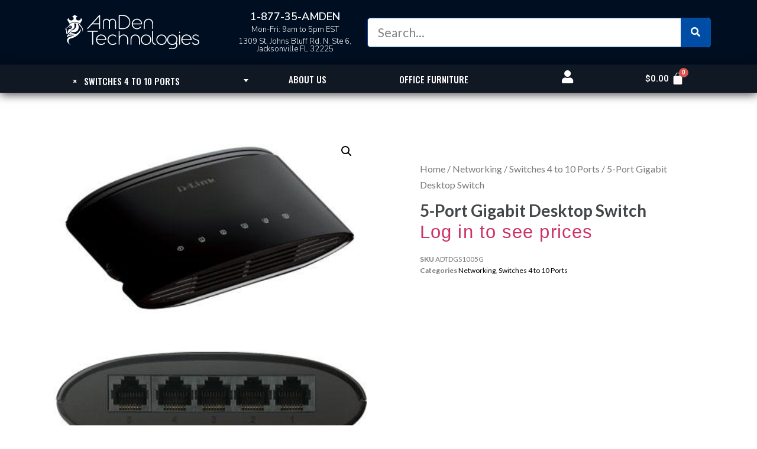

--- FILE ---
content_type: text/html; charset=UTF-8
request_url: https://amdentechnologies.com/product/5-port-gigabit-desktop-switch-2/
body_size: 25533
content:
<!doctype html>
<html lang="en-US" prefix="og: http://ogp.me/ns# fb: http://ogp.me/ns/fb#">
<head>
	<meta charset="UTF-8">
		<meta name="viewport" content="width=device-width, initial-scale=1">
	<link rel="profile" href="https://gmpg.org/xfn/11">
	<meta name='robots' content='index, follow, max-image-preview:large, max-snippet:-1, max-video-preview:-1' />
<script>window._wca = window._wca || [];</script>

	<!-- This site is optimized with the Yoast SEO plugin v19.3 - https://yoast.com/wordpress/plugins/seo/ -->
	<title>5-Port Gigabit Desktop Switch - AmDen Technologies</title>
	<link rel="canonical" href="https://amdentechnologies.com/product/5-port-gigabit-desktop-switch-2/" />
	<script type="application/ld+json" class="yoast-schema-graph">{"@context":"https://schema.org","@graph":[{"@type":"Organization","@id":"https://amdentechnologies.com/#organization","name":"AmDen Technologies","url":"https://amdentechnologies.com/","sameAs":["https://instagram.com/amdentechnologies","https://www.linkedin.com/company/amdentechnologies/","https://facebook.com/amdentechnologies"],"logo":{"@type":"ImageObject","inLanguage":"en-US","@id":"https://amdentechnologies.com/#/schema/logo/image/","url":"https://amdentechnologies.com/wp-content/uploads/2018/04/cropped-amden-512px.png","contentUrl":"https://amdentechnologies.com/wp-content/uploads/2018/04/cropped-amden-512px.png","width":512,"height":512,"caption":"AmDen Technologies"},"image":{"@id":"https://amdentechnologies.com/#/schema/logo/image/"}},{"@type":"WebSite","@id":"https://amdentechnologies.com/#website","url":"https://amdentechnologies.com/","name":"AmDen Technologies","description":"American Danish Technologies","publisher":{"@id":"https://amdentechnologies.com/#organization"},"potentialAction":[{"@type":"SearchAction","target":{"@type":"EntryPoint","urlTemplate":"https://amdentechnologies.com/?s={search_term_string}"},"query-input":"required name=search_term_string"}],"inLanguage":"en-US"},{"@type":"ImageObject","inLanguage":"en-US","@id":"https://amdentechnologies.com/product/5-port-gigabit-desktop-switch-2/#primaryimage","url":"https://amdentechnologies.com/wp-content/uploads/2020/12/DHDGS1005G.jpg","contentUrl":"https://amdentechnologies.com/wp-content/uploads/2020/12/DHDGS1005G.jpg","width":400,"height":400},{"@type":"WebPage","@id":"https://amdentechnologies.com/product/5-port-gigabit-desktop-switch-2/","url":"https://amdentechnologies.com/product/5-port-gigabit-desktop-switch-2/","name":"5-Port Gigabit Desktop Switch - AmDen Technologies","isPartOf":{"@id":"https://amdentechnologies.com/#website"},"primaryImageOfPage":{"@id":"https://amdentechnologies.com/product/5-port-gigabit-desktop-switch-2/#primaryimage"},"datePublished":"2020-12-29T13:36:30+00:00","dateModified":"2021-07-13T09:39:09+00:00","breadcrumb":{"@id":"https://amdentechnologies.com/product/5-port-gigabit-desktop-switch-2/#breadcrumb"},"inLanguage":"en-US","potentialAction":[{"@type":"ReadAction","target":["https://amdentechnologies.com/product/5-port-gigabit-desktop-switch-2/"]}]},{"@type":"BreadcrumbList","@id":"https://amdentechnologies.com/product/5-port-gigabit-desktop-switch-2/#breadcrumb","itemListElement":[{"@type":"ListItem","position":1,"name":"Home","item":"https://amdentechnologies.com/"},{"@type":"ListItem","position":2,"name":"Shop","item":"https://amdentechnologies.com/shop/"},{"@type":"ListItem","position":3,"name":"5-Port Gigabit Desktop Switch"}]}]}</script>
	<!-- / Yoast SEO plugin. -->


<link rel='dns-prefetch' href='//stats.wp.com' />
<link rel='dns-prefetch' href='//www.googletagmanager.com' />
<link rel='dns-prefetch' href='//jetpack.wordpress.com' />
<link rel='dns-prefetch' href='//s0.wp.com' />
<link rel='dns-prefetch' href='//public-api.wordpress.com' />
<link rel='dns-prefetch' href='//0.gravatar.com' />
<link rel='dns-prefetch' href='//1.gravatar.com' />
<link rel='dns-prefetch' href='//2.gravatar.com' />
<link rel="alternate" type="application/rss+xml" title="AmDen Technologies &raquo; Feed" href="https://amdentechnologies.com/feed/" />
<link rel="alternate" type="application/rss+xml" title="AmDen Technologies &raquo; Comments Feed" href="https://amdentechnologies.com/comments/feed/" />
<script type="text/javascript">
window._wpemojiSettings = {"baseUrl":"https:\/\/s.w.org\/images\/core\/emoji\/14.0.0\/72x72\/","ext":".png","svgUrl":"https:\/\/s.w.org\/images\/core\/emoji\/14.0.0\/svg\/","svgExt":".svg","source":{"concatemoji":"https:\/\/amdentechnologies.com\/wp-includes\/js\/wp-emoji-release.min.js?ver=6.2.8"}};
/*! This file is auto-generated */
!function(e,a,t){var n,r,o,i=a.createElement("canvas"),p=i.getContext&&i.getContext("2d");function s(e,t){p.clearRect(0,0,i.width,i.height),p.fillText(e,0,0);e=i.toDataURL();return p.clearRect(0,0,i.width,i.height),p.fillText(t,0,0),e===i.toDataURL()}function c(e){var t=a.createElement("script");t.src=e,t.defer=t.type="text/javascript",a.getElementsByTagName("head")[0].appendChild(t)}for(o=Array("flag","emoji"),t.supports={everything:!0,everythingExceptFlag:!0},r=0;r<o.length;r++)t.supports[o[r]]=function(e){if(p&&p.fillText)switch(p.textBaseline="top",p.font="600 32px Arial",e){case"flag":return s("\ud83c\udff3\ufe0f\u200d\u26a7\ufe0f","\ud83c\udff3\ufe0f\u200b\u26a7\ufe0f")?!1:!s("\ud83c\uddfa\ud83c\uddf3","\ud83c\uddfa\u200b\ud83c\uddf3")&&!s("\ud83c\udff4\udb40\udc67\udb40\udc62\udb40\udc65\udb40\udc6e\udb40\udc67\udb40\udc7f","\ud83c\udff4\u200b\udb40\udc67\u200b\udb40\udc62\u200b\udb40\udc65\u200b\udb40\udc6e\u200b\udb40\udc67\u200b\udb40\udc7f");case"emoji":return!s("\ud83e\udef1\ud83c\udffb\u200d\ud83e\udef2\ud83c\udfff","\ud83e\udef1\ud83c\udffb\u200b\ud83e\udef2\ud83c\udfff")}return!1}(o[r]),t.supports.everything=t.supports.everything&&t.supports[o[r]],"flag"!==o[r]&&(t.supports.everythingExceptFlag=t.supports.everythingExceptFlag&&t.supports[o[r]]);t.supports.everythingExceptFlag=t.supports.everythingExceptFlag&&!t.supports.flag,t.DOMReady=!1,t.readyCallback=function(){t.DOMReady=!0},t.supports.everything||(n=function(){t.readyCallback()},a.addEventListener?(a.addEventListener("DOMContentLoaded",n,!1),e.addEventListener("load",n,!1)):(e.attachEvent("onload",n),a.attachEvent("onreadystatechange",function(){"complete"===a.readyState&&t.readyCallback()})),(e=t.source||{}).concatemoji?c(e.concatemoji):e.wpemoji&&e.twemoji&&(c(e.twemoji),c(e.wpemoji)))}(window,document,window._wpemojiSettings);
</script>
<style type="text/css">
img.wp-smiley,
img.emoji {
	display: inline !important;
	border: none !important;
	box-shadow: none !important;
	height: 1em !important;
	width: 1em !important;
	margin: 0 0.07em !important;
	vertical-align: -0.1em !important;
	background: none !important;
	padding: 0 !important;
}
</style>
	<link rel='stylesheet' id='wc-blocks-integration-css' href='https://amdentechnologies.com/wp-content/plugins/woocommerce-payments/vendor/woocommerce/subscriptions-core/build/index.css?ver=3.1.6' type='text/css' media='all' />
<link rel='stylesheet' id='wp-block-library-css' href='https://amdentechnologies.com/wp-includes/css/dist/block-library/style.min.css?ver=6.2.8' type='text/css' media='all' />
<style id='wp-block-library-inline-css' type='text/css'>
.has-text-align-justify{text-align:justify;}
</style>
<link rel='stylesheet' id='mediaelement-css' href='https://amdentechnologies.com/wp-includes/js/mediaelement/mediaelementplayer-legacy.min.css?ver=4.2.17' type='text/css' media='all' />
<link rel='stylesheet' id='wp-mediaelement-css' href='https://amdentechnologies.com/wp-includes/js/mediaelement/wp-mediaelement.min.css?ver=6.2.8' type='text/css' media='all' />
<link rel='stylesheet' id='wc-blocks-vendors-style-css' href='https://amdentechnologies.com/wp-content/plugins/woocommerce/packages/woocommerce-blocks/build/wc-blocks-vendors-style.css?ver=7.8.3' type='text/css' media='all' />
<link rel='stylesheet' id='wc-blocks-style-css' href='https://amdentechnologies.com/wp-content/plugins/woocommerce/packages/woocommerce-blocks/build/wc-blocks-style.css?ver=7.8.3' type='text/css' media='all' />
<link rel='stylesheet' id='classic-theme-styles-css' href='https://amdentechnologies.com/wp-includes/css/classic-themes.min.css?ver=6.2.8' type='text/css' media='all' />
<style id='global-styles-inline-css' type='text/css'>
body{--wp--preset--color--black: #000000;--wp--preset--color--cyan-bluish-gray: #abb8c3;--wp--preset--color--white: #ffffff;--wp--preset--color--pale-pink: #f78da7;--wp--preset--color--vivid-red: #cf2e2e;--wp--preset--color--luminous-vivid-orange: #ff6900;--wp--preset--color--luminous-vivid-amber: #fcb900;--wp--preset--color--light-green-cyan: #7bdcb5;--wp--preset--color--vivid-green-cyan: #00d084;--wp--preset--color--pale-cyan-blue: #8ed1fc;--wp--preset--color--vivid-cyan-blue: #0693e3;--wp--preset--color--vivid-purple: #9b51e0;--wp--preset--gradient--vivid-cyan-blue-to-vivid-purple: linear-gradient(135deg,rgba(6,147,227,1) 0%,rgb(155,81,224) 100%);--wp--preset--gradient--light-green-cyan-to-vivid-green-cyan: linear-gradient(135deg,rgb(122,220,180) 0%,rgb(0,208,130) 100%);--wp--preset--gradient--luminous-vivid-amber-to-luminous-vivid-orange: linear-gradient(135deg,rgba(252,185,0,1) 0%,rgba(255,105,0,1) 100%);--wp--preset--gradient--luminous-vivid-orange-to-vivid-red: linear-gradient(135deg,rgba(255,105,0,1) 0%,rgb(207,46,46) 100%);--wp--preset--gradient--very-light-gray-to-cyan-bluish-gray: linear-gradient(135deg,rgb(238,238,238) 0%,rgb(169,184,195) 100%);--wp--preset--gradient--cool-to-warm-spectrum: linear-gradient(135deg,rgb(74,234,220) 0%,rgb(151,120,209) 20%,rgb(207,42,186) 40%,rgb(238,44,130) 60%,rgb(251,105,98) 80%,rgb(254,248,76) 100%);--wp--preset--gradient--blush-light-purple: linear-gradient(135deg,rgb(255,206,236) 0%,rgb(152,150,240) 100%);--wp--preset--gradient--blush-bordeaux: linear-gradient(135deg,rgb(254,205,165) 0%,rgb(254,45,45) 50%,rgb(107,0,62) 100%);--wp--preset--gradient--luminous-dusk: linear-gradient(135deg,rgb(255,203,112) 0%,rgb(199,81,192) 50%,rgb(65,88,208) 100%);--wp--preset--gradient--pale-ocean: linear-gradient(135deg,rgb(255,245,203) 0%,rgb(182,227,212) 50%,rgb(51,167,181) 100%);--wp--preset--gradient--electric-grass: linear-gradient(135deg,rgb(202,248,128) 0%,rgb(113,206,126) 100%);--wp--preset--gradient--midnight: linear-gradient(135deg,rgb(2,3,129) 0%,rgb(40,116,252) 100%);--wp--preset--duotone--dark-grayscale: url('#wp-duotone-dark-grayscale');--wp--preset--duotone--grayscale: url('#wp-duotone-grayscale');--wp--preset--duotone--purple-yellow: url('#wp-duotone-purple-yellow');--wp--preset--duotone--blue-red: url('#wp-duotone-blue-red');--wp--preset--duotone--midnight: url('#wp-duotone-midnight');--wp--preset--duotone--magenta-yellow: url('#wp-duotone-magenta-yellow');--wp--preset--duotone--purple-green: url('#wp-duotone-purple-green');--wp--preset--duotone--blue-orange: url('#wp-duotone-blue-orange');--wp--preset--font-size--small: 13px;--wp--preset--font-size--medium: 20px;--wp--preset--font-size--large: 36px;--wp--preset--font-size--x-large: 42px;--wp--preset--spacing--20: 0.44rem;--wp--preset--spacing--30: 0.67rem;--wp--preset--spacing--40: 1rem;--wp--preset--spacing--50: 1.5rem;--wp--preset--spacing--60: 2.25rem;--wp--preset--spacing--70: 3.38rem;--wp--preset--spacing--80: 5.06rem;--wp--preset--shadow--natural: 6px 6px 9px rgba(0, 0, 0, 0.2);--wp--preset--shadow--deep: 12px 12px 50px rgba(0, 0, 0, 0.4);--wp--preset--shadow--sharp: 6px 6px 0px rgba(0, 0, 0, 0.2);--wp--preset--shadow--outlined: 6px 6px 0px -3px rgba(255, 255, 255, 1), 6px 6px rgba(0, 0, 0, 1);--wp--preset--shadow--crisp: 6px 6px 0px rgba(0, 0, 0, 1);}:where(.is-layout-flex){gap: 0.5em;}body .is-layout-flow > .alignleft{float: left;margin-inline-start: 0;margin-inline-end: 2em;}body .is-layout-flow > .alignright{float: right;margin-inline-start: 2em;margin-inline-end: 0;}body .is-layout-flow > .aligncenter{margin-left: auto !important;margin-right: auto !important;}body .is-layout-constrained > .alignleft{float: left;margin-inline-start: 0;margin-inline-end: 2em;}body .is-layout-constrained > .alignright{float: right;margin-inline-start: 2em;margin-inline-end: 0;}body .is-layout-constrained > .aligncenter{margin-left: auto !important;margin-right: auto !important;}body .is-layout-constrained > :where(:not(.alignleft):not(.alignright):not(.alignfull)){max-width: var(--wp--style--global--content-size);margin-left: auto !important;margin-right: auto !important;}body .is-layout-constrained > .alignwide{max-width: var(--wp--style--global--wide-size);}body .is-layout-flex{display: flex;}body .is-layout-flex{flex-wrap: wrap;align-items: center;}body .is-layout-flex > *{margin: 0;}:where(.wp-block-columns.is-layout-flex){gap: 2em;}.has-black-color{color: var(--wp--preset--color--black) !important;}.has-cyan-bluish-gray-color{color: var(--wp--preset--color--cyan-bluish-gray) !important;}.has-white-color{color: var(--wp--preset--color--white) !important;}.has-pale-pink-color{color: var(--wp--preset--color--pale-pink) !important;}.has-vivid-red-color{color: var(--wp--preset--color--vivid-red) !important;}.has-luminous-vivid-orange-color{color: var(--wp--preset--color--luminous-vivid-orange) !important;}.has-luminous-vivid-amber-color{color: var(--wp--preset--color--luminous-vivid-amber) !important;}.has-light-green-cyan-color{color: var(--wp--preset--color--light-green-cyan) !important;}.has-vivid-green-cyan-color{color: var(--wp--preset--color--vivid-green-cyan) !important;}.has-pale-cyan-blue-color{color: var(--wp--preset--color--pale-cyan-blue) !important;}.has-vivid-cyan-blue-color{color: var(--wp--preset--color--vivid-cyan-blue) !important;}.has-vivid-purple-color{color: var(--wp--preset--color--vivid-purple) !important;}.has-black-background-color{background-color: var(--wp--preset--color--black) !important;}.has-cyan-bluish-gray-background-color{background-color: var(--wp--preset--color--cyan-bluish-gray) !important;}.has-white-background-color{background-color: var(--wp--preset--color--white) !important;}.has-pale-pink-background-color{background-color: var(--wp--preset--color--pale-pink) !important;}.has-vivid-red-background-color{background-color: var(--wp--preset--color--vivid-red) !important;}.has-luminous-vivid-orange-background-color{background-color: var(--wp--preset--color--luminous-vivid-orange) !important;}.has-luminous-vivid-amber-background-color{background-color: var(--wp--preset--color--luminous-vivid-amber) !important;}.has-light-green-cyan-background-color{background-color: var(--wp--preset--color--light-green-cyan) !important;}.has-vivid-green-cyan-background-color{background-color: var(--wp--preset--color--vivid-green-cyan) !important;}.has-pale-cyan-blue-background-color{background-color: var(--wp--preset--color--pale-cyan-blue) !important;}.has-vivid-cyan-blue-background-color{background-color: var(--wp--preset--color--vivid-cyan-blue) !important;}.has-vivid-purple-background-color{background-color: var(--wp--preset--color--vivid-purple) !important;}.has-black-border-color{border-color: var(--wp--preset--color--black) !important;}.has-cyan-bluish-gray-border-color{border-color: var(--wp--preset--color--cyan-bluish-gray) !important;}.has-white-border-color{border-color: var(--wp--preset--color--white) !important;}.has-pale-pink-border-color{border-color: var(--wp--preset--color--pale-pink) !important;}.has-vivid-red-border-color{border-color: var(--wp--preset--color--vivid-red) !important;}.has-luminous-vivid-orange-border-color{border-color: var(--wp--preset--color--luminous-vivid-orange) !important;}.has-luminous-vivid-amber-border-color{border-color: var(--wp--preset--color--luminous-vivid-amber) !important;}.has-light-green-cyan-border-color{border-color: var(--wp--preset--color--light-green-cyan) !important;}.has-vivid-green-cyan-border-color{border-color: var(--wp--preset--color--vivid-green-cyan) !important;}.has-pale-cyan-blue-border-color{border-color: var(--wp--preset--color--pale-cyan-blue) !important;}.has-vivid-cyan-blue-border-color{border-color: var(--wp--preset--color--vivid-cyan-blue) !important;}.has-vivid-purple-border-color{border-color: var(--wp--preset--color--vivid-purple) !important;}.has-vivid-cyan-blue-to-vivid-purple-gradient-background{background: var(--wp--preset--gradient--vivid-cyan-blue-to-vivid-purple) !important;}.has-light-green-cyan-to-vivid-green-cyan-gradient-background{background: var(--wp--preset--gradient--light-green-cyan-to-vivid-green-cyan) !important;}.has-luminous-vivid-amber-to-luminous-vivid-orange-gradient-background{background: var(--wp--preset--gradient--luminous-vivid-amber-to-luminous-vivid-orange) !important;}.has-luminous-vivid-orange-to-vivid-red-gradient-background{background: var(--wp--preset--gradient--luminous-vivid-orange-to-vivid-red) !important;}.has-very-light-gray-to-cyan-bluish-gray-gradient-background{background: var(--wp--preset--gradient--very-light-gray-to-cyan-bluish-gray) !important;}.has-cool-to-warm-spectrum-gradient-background{background: var(--wp--preset--gradient--cool-to-warm-spectrum) !important;}.has-blush-light-purple-gradient-background{background: var(--wp--preset--gradient--blush-light-purple) !important;}.has-blush-bordeaux-gradient-background{background: var(--wp--preset--gradient--blush-bordeaux) !important;}.has-luminous-dusk-gradient-background{background: var(--wp--preset--gradient--luminous-dusk) !important;}.has-pale-ocean-gradient-background{background: var(--wp--preset--gradient--pale-ocean) !important;}.has-electric-grass-gradient-background{background: var(--wp--preset--gradient--electric-grass) !important;}.has-midnight-gradient-background{background: var(--wp--preset--gradient--midnight) !important;}.has-small-font-size{font-size: var(--wp--preset--font-size--small) !important;}.has-medium-font-size{font-size: var(--wp--preset--font-size--medium) !important;}.has-large-font-size{font-size: var(--wp--preset--font-size--large) !important;}.has-x-large-font-size{font-size: var(--wp--preset--font-size--x-large) !important;}
.wp-block-navigation a:where(:not(.wp-element-button)){color: inherit;}
:where(.wp-block-columns.is-layout-flex){gap: 2em;}
.wp-block-pullquote{font-size: 1.5em;line-height: 1.6;}
</style>
<link rel='stylesheet' id='photoswipe-css' href='https://amdentechnologies.com/wp-content/plugins/woocommerce/assets/css/photoswipe/photoswipe.min.css?ver=6.7.0' type='text/css' media='all' />
<link rel='stylesheet' id='photoswipe-default-skin-css' href='https://amdentechnologies.com/wp-content/plugins/woocommerce/assets/css/photoswipe/default-skin/default-skin.min.css?ver=6.7.0' type='text/css' media='all' />
<link rel='stylesheet' id='woocommerce-layout-css' href='https://amdentechnologies.com/wp-content/plugins/woocommerce/assets/css/woocommerce-layout.css?ver=6.7.0' type='text/css' media='all' />
<style id='woocommerce-layout-inline-css' type='text/css'>

	.infinite-scroll .woocommerce-pagination {
		display: none;
	}
</style>
<link rel='stylesheet' id='woocommerce-smallscreen-css' href='https://amdentechnologies.com/wp-content/plugins/woocommerce/assets/css/woocommerce-smallscreen.css?ver=6.7.0' type='text/css' media='only screen and (max-width: 768px)' />
<link rel='stylesheet' id='woocommerce-general-css' href='https://amdentechnologies.com/wp-content/plugins/woocommerce/assets/css/woocommerce.css?ver=6.7.0' type='text/css' media='all' />
<style id='woocommerce-inline-inline-css' type='text/css'>
.woocommerce form .form-row .required { visibility: visible; }
</style>
<link rel='stylesheet' id='hello-elementor-css' href='https://amdentechnologies.com/wp-content/themes/hello-elementor/style.min.css?ver=2.2.0' type='text/css' media='all' />
<link rel='stylesheet' id='hello-elementor-theme-style-css' href='https://amdentechnologies.com/wp-content/themes/hello-elementor/theme.min.css?ver=2.2.0' type='text/css' media='all' />
<link rel='stylesheet' id='chld_thm_cfg_child-css' href='https://amdentechnologies.com/wp-content/themes/hello-elementor-child/style.css?ver=2.3.0.1607703958' type='text/css' media='all' />
<link rel='stylesheet' id='hello-elementor-child-css' href='https://amdentechnologies.com/wp-content/themes/hello-elementor-child/css/woocommerce.css?ver=2.3.0.1607703958' type='text/css' media='all' />
<link rel='stylesheet' id='elementor-icons-css' href='https://amdentechnologies.com/wp-content/plugins/elementor/assets/lib/eicons/css/elementor-icons.min.css?ver=5.12.0' type='text/css' media='all' />
<link rel='stylesheet' id='elementor-frontend-legacy-css' href='https://amdentechnologies.com/wp-content/plugins/elementor/assets/css/frontend-legacy.min.css?ver=3.4.3' type='text/css' media='all' />
<link rel='stylesheet' id='elementor-frontend-css' href='https://amdentechnologies.com/wp-content/plugins/elementor/assets/css/frontend.min.css?ver=3.4.3' type='text/css' media='all' />
<style id='elementor-frontend-inline-css' type='text/css'>
@font-face{font-family:eicons;src:url(https://amdentechnologies.com/wp-content/plugins/elementor/assets/lib/eicons/fonts/eicons.eot?5.10.0);src:url(https://amdentechnologies.com/wp-content/plugins/elementor/assets/lib/eicons/fonts/eicons.eot?5.10.0#iefix) format("embedded-opentype"),url(https://amdentechnologies.com/wp-content/plugins/elementor/assets/lib/eicons/fonts/eicons.woff2?5.10.0) format("woff2"),url(https://amdentechnologies.com/wp-content/plugins/elementor/assets/lib/eicons/fonts/eicons.woff?5.10.0) format("woff"),url(https://amdentechnologies.com/wp-content/plugins/elementor/assets/lib/eicons/fonts/eicons.ttf?5.10.0) format("truetype"),url(https://amdentechnologies.com/wp-content/plugins/elementor/assets/lib/eicons/fonts/eicons.svg?5.10.0#eicon) format("svg");font-weight:400;font-style:normal}
</style>
<link rel='stylesheet' id='elementor-post-1220-css' href='https://amdentechnologies.com/wp-content/uploads/elementor/css/post-1220.css?ver=1630701183' type='text/css' media='all' />
<link rel='stylesheet' id='elementor-pro-css' href='https://amdentechnologies.com/wp-content/plugins/elementor-pro/assets/css/frontend.min.css?ver=3.1.0' type='text/css' media='all' />
<link rel='stylesheet' id='font-awesome-5-all-css' href='https://amdentechnologies.com/wp-content/plugins/elementor/assets/lib/font-awesome/css/all.min.css?ver=3.4.3' type='text/css' media='all' />
<link rel='stylesheet' id='font-awesome-4-shim-css' href='https://amdentechnologies.com/wp-content/plugins/elementor/assets/lib/font-awesome/css/v4-shims.min.css?ver=3.4.3' type='text/css' media='all' />
<link rel='stylesheet' id='elementor-global-css' href='https://amdentechnologies.com/wp-content/uploads/elementor/css/global.css?ver=1630701183' type='text/css' media='all' />
<link rel='stylesheet' id='elementor-post-25890-css' href='https://amdentechnologies.com/wp-content/uploads/elementor/css/post-25890.css?ver=1695393769' type='text/css' media='all' />
<link rel='stylesheet' id='elementor-post-1594-css' href='https://amdentechnologies.com/wp-content/uploads/elementor/css/post-1594.css?ver=1695438970' type='text/css' media='all' />
<link rel='stylesheet' id='elementor-post-33156-css' href='https://amdentechnologies.com/wp-content/uploads/elementor/css/post-33156.css?ver=1658353520' type='text/css' media='all' />
<link rel='stylesheet' id='google-fonts-1-css' href='https://fonts.googleapis.com/css?family=Roboto%3A100%2C100italic%2C200%2C200italic%2C300%2C300italic%2C400%2C400italic%2C500%2C500italic%2C600%2C600italic%2C700%2C700italic%2C800%2C800italic%2C900%2C900italic%7CRoboto+Slab%3A100%2C100italic%2C200%2C200italic%2C300%2C300italic%2C400%2C400italic%2C500%2C500italic%2C600%2C600italic%2C700%2C700italic%2C800%2C800italic%2C900%2C900italic%7CNunito+Sans%3A100%2C100italic%2C200%2C200italic%2C300%2C300italic%2C400%2C400italic%2C500%2C500italic%2C600%2C600italic%2C700%2C700italic%2C800%2C800italic%2C900%2C900italic%7CLato%3A100%2C100italic%2C200%2C200italic%2C300%2C300italic%2C400%2C400italic%2C500%2C500italic%2C600%2C600italic%2C700%2C700italic%2C800%2C800italic%2C900%2C900italic%7COswald%3A100%2C100italic%2C200%2C200italic%2C300%2C300italic%2C400%2C400italic%2C500%2C500italic%2C600%2C600italic%2C700%2C700italic%2C800%2C800italic%2C900%2C900italic%7CMerriweather%3A100%2C100italic%2C200%2C200italic%2C300%2C300italic%2C400%2C400italic%2C500%2C500italic%2C600%2C600italic%2C700%2C700italic%2C800%2C800italic%2C900%2C900italic&#038;display=auto&#038;ver=6.2.8' type='text/css' media='all' />
<link rel='stylesheet' id='elementor-icons-shared-0-css' href='https://amdentechnologies.com/wp-content/plugins/elementor/assets/lib/font-awesome/css/fontawesome.min.css?ver=5.15.3' type='text/css' media='all' />
<link rel='stylesheet' id='elementor-icons-fa-solid-css' href='https://amdentechnologies.com/wp-content/plugins/elementor/assets/lib/font-awesome/css/solid.min.css?ver=5.15.3' type='text/css' media='all' />
<link rel='stylesheet' id='jetpack_css-css' href='https://amdentechnologies.com/wp-content/plugins/jetpack/css/jetpack.css?ver=11.1.2' type='text/css' media='all' />
<script type='text/javascript' src='https://amdentechnologies.com/wp-includes/js/jquery/jquery.min.js?ver=3.6.4' id='jquery-core-js'></script>
<script type='text/javascript' src='https://amdentechnologies.com/wp-includes/js/jquery/jquery-migrate.min.js?ver=3.4.0' id='jquery-migrate-js'></script>
<script defer type='text/javascript' src='https://stats.wp.com/s-202604.js' id='woocommerce-analytics-js'></script>
<script type='text/javascript' src='https://amdentechnologies.com/wp-content/plugins/elementor/assets/lib/font-awesome/js/v4-shims.min.js?ver=3.4.3' id='font-awesome-4-shim-js'></script>

<!-- Google Analytics snippet added by Site Kit -->
<script type='text/javascript' src='https://www.googletagmanager.com/gtag/js?id=UA-207840839-1' id='google_gtagjs-js' async></script>
<script type='text/javascript' id='google_gtagjs-js-after'>
window.dataLayer = window.dataLayer || [];function gtag(){dataLayer.push(arguments);}
gtag('set', 'linker', {"domains":["amdentechnologies.com"]} );
gtag("js", new Date());
gtag("set", "developer_id.dZTNiMT", true);
gtag("config", "UA-207840839-1", {"anonymize_ip":true});
gtag("config", "G-0H41V0MW10");
</script>

<!-- End Google Analytics snippet added by Site Kit -->
<link rel="https://api.w.org/" href="https://amdentechnologies.com/wp-json/" /><link rel="alternate" type="application/json" href="https://amdentechnologies.com/wp-json/wp/v2/product/15088" /><link rel="EditURI" type="application/rsd+xml" title="RSD" href="https://amdentechnologies.com/xmlrpc.php?rsd" />
<link rel="wlwmanifest" type="application/wlwmanifest+xml" href="https://amdentechnologies.com/wp-includes/wlwmanifest.xml" />
<meta name="generator" content="WordPress 6.2.8" />
<meta name="generator" content="WooCommerce 6.7.0" />
<link rel='shortlink' href='https://amdentechnologies.com/?p=15088' />
<link rel="alternate" type="application/json+oembed" href="https://amdentechnologies.com/wp-json/oembed/1.0/embed?url=https%3A%2F%2Famdentechnologies.com%2Fproduct%2F5-port-gigabit-desktop-switch-2%2F" />
<link rel="alternate" type="text/xml+oembed" href="https://amdentechnologies.com/wp-json/oembed/1.0/embed?url=https%3A%2F%2Famdentechnologies.com%2Fproduct%2F5-port-gigabit-desktop-switch-2%2F&#038;format=xml" />
	<link rel="preconnect" href="https://fonts.googleapis.com">
	<link rel="preconnect" href="https://fonts.gstatic.com">
	<link href='https://fonts.googleapis.com/css2?display=swap&family=IBM+Plex+Sans:wght@100&family=IBM+Plex+Sans+Condensed:wght@300' rel='stylesheet'><meta name="generator" content="Site Kit by Google 1.79.0" /><style>img#wpstats{display:none}</style>
		<noscript><style>.woocommerce-product-gallery{ opacity: 1 !important; }</style></noscript>
	<link rel="icon" href="https://amdentechnologies.com/wp-content/uploads/2018/04/cropped-amden-circle-512px-32x32.png" sizes="32x32" />
<link rel="icon" href="https://amdentechnologies.com/wp-content/uploads/2018/04/cropped-amden-circle-512px-192x192.png" sizes="192x192" />
<link rel="apple-touch-icon" href="https://amdentechnologies.com/wp-content/uploads/2018/04/cropped-amden-circle-512px-180x180.png" />
<meta name="msapplication-TileImage" content="https://amdentechnologies.com/wp-content/uploads/2018/04/cropped-amden-circle-512px-270x270.png" />
		<style type="text/css" id="wp-custom-css">
			 /*input[type="date"], input[type="email"], input[type="number"], input[type="password"], input[type="search"], input[type="tel"], input[type="text"], input[type="url"], select, textarea {
   
	
    border: 1px solid #666;
    border-radius: 3px;
    padding: .1rem 1rem;
    -webkit-transition: all .3s;
    -o-transition: all .3s;
    transition: all .3s;
}

[type="button"], [type="submit"], button {
	
    display: inline-block;
    font-weight: 400;
    color: #0f1823;;
    text-align: center;
    white-space: nowrap;
    -webkit-user-select: none;
    -moz-user-select: none;
    -ms-user-select: none;
    user-select: none;
    background-color: #eaeaea;
    border: 1px solid #eaeaea;
    padding: .01rem 1rem;
    font-size: 1 rem;
    border-radius: 3px;
    -webkit-transition: all .3s;
    -o-transition: all .3s;
    transition: all .3s;
}

[type="button"]:focus, [type="button"]:hover, [type="submit"]:focus, [type="submit"]:hover, button:focus, button:hover {

    color: #fff;
	border: 1px solid #4054B2;
    background-color: #4054B2;
    text-decoration: none;
} */

/*Categories */




		</style>
			<style id="egf-frontend-styles" type="text/css">
		h3 {font-family: 'Helvetica', sans-serif;font-size: 21px;font-style: normal;font-weight: 400;} h1 {color: #ffffff;font-family: 'IBM Plex Sans', sans-serif;font-size: 37px;font-style: normal;font-weight: 100;} h2 {color: #375a8a;font-family: 'Helvetica', sans-serif;font-style: normal;font-weight: 400;} h4 {font-family: 'IBM Plex Sans Condensed', sans-serif;font-size: 16px;font-style: normal;font-weight: 300;line-height: 1.2;} h5 {color: #f2f2f2;font-family: 'IBM Plex Sans', sans-serif;font-size: 24px;font-style: normal;font-weight: 100;text-transform: none;} p {color: #686868;font-family: 'Helvetica', sans-serif;font-style: normal;font-weight: 400;} h6 {color: #ffffff;font-family: 'IBM Plex Sans', sans-serif;font-size: 25px;font-style: normal;font-weight: 100;} h3 {} 	</style>
	
<!-- START - Open Graph and Twitter Card Tags 3.2.0 -->
 <!-- Facebook Open Graph -->
  <meta property="og:locale" content="en_US"/>
  <meta property="og:site_name" content="AmDen Technologies"/>
  <meta property="og:url" content="https://amdentechnologies.com/product/5-port-gigabit-desktop-switch-2/"/>
  <meta property="og:type" content="product"/>
  <meta property="og:description" content="D-Link 5-Port Gigabit Desktop Switch"/>
  <meta property="og:image" content="https://amdentechnologies.com/wp-content/uploads/2020/12/DHDGS1005G.jpg"/>
  <meta property="og:image:url" content="https://amdentechnologies.com/wp-content/uploads/2020/12/DHDGS1005G.jpg"/>
  <meta property="og:image:secure_url" content="https://amdentechnologies.com/wp-content/uploads/2020/12/DHDGS1005G.jpg"/>
 <!-- Google+ / Schema.org -->
 <!-- Twitter Cards -->
  <meta name="twitter:title" content="5-Port Gigabit Desktop Switch"/>
  <meta name="twitter:url" content="https://amdentechnologies.com/product/5-port-gigabit-desktop-switch-2/"/>
  <meta name="twitter:description" content="D-Link 5-Port Gigabit Desktop Switch"/>
  <meta name="twitter:image" content="https://amdentechnologies.com/wp-content/uploads/2020/12/DHDGS1005G.jpg"/>
  <meta name="twitter:card" content="summary_large_image"/>
 <!-- SEO -->
 <!-- Misc. tags -->
  <meta name="twitter:label1" content="Price"/>
  <meta name="twitter:data1" content="22.56 USD"/>
  <meta property="product:price:amount" content="22.56"/>
  <meta property="product:price:currency" content="USD"/>
  <meta property="product:availability" content="oos"/>
 <!-- is_singular | is_product -->
<!-- END - Open Graph and Twitter Card Tags 3.2.0 -->
	
</head>
<body data-rsssl=1 class="product-template-default single single-product postid-15088 wp-custom-logo theme-hello-elementor woocommerce woocommerce-page woocommerce-no-js elementor-default elementor-template-full-width elementor-kit-1220 elementor-page-30028 elementor-page-28478 elementor-page-33156">

<svg xmlns="http://www.w3.org/2000/svg" viewBox="0 0 0 0" width="0" height="0" focusable="false" role="none" style="visibility: hidden; position: absolute; left: -9999px; overflow: hidden;" ><defs><filter id="wp-duotone-dark-grayscale"><feColorMatrix color-interpolation-filters="sRGB" type="matrix" values=" .299 .587 .114 0 0 .299 .587 .114 0 0 .299 .587 .114 0 0 .299 .587 .114 0 0 " /><feComponentTransfer color-interpolation-filters="sRGB" ><feFuncR type="table" tableValues="0 0.49803921568627" /><feFuncG type="table" tableValues="0 0.49803921568627" /><feFuncB type="table" tableValues="0 0.49803921568627" /><feFuncA type="table" tableValues="1 1" /></feComponentTransfer><feComposite in2="SourceGraphic" operator="in" /></filter></defs></svg><svg xmlns="http://www.w3.org/2000/svg" viewBox="0 0 0 0" width="0" height="0" focusable="false" role="none" style="visibility: hidden; position: absolute; left: -9999px; overflow: hidden;" ><defs><filter id="wp-duotone-grayscale"><feColorMatrix color-interpolation-filters="sRGB" type="matrix" values=" .299 .587 .114 0 0 .299 .587 .114 0 0 .299 .587 .114 0 0 .299 .587 .114 0 0 " /><feComponentTransfer color-interpolation-filters="sRGB" ><feFuncR type="table" tableValues="0 1" /><feFuncG type="table" tableValues="0 1" /><feFuncB type="table" tableValues="0 1" /><feFuncA type="table" tableValues="1 1" /></feComponentTransfer><feComposite in2="SourceGraphic" operator="in" /></filter></defs></svg><svg xmlns="http://www.w3.org/2000/svg" viewBox="0 0 0 0" width="0" height="0" focusable="false" role="none" style="visibility: hidden; position: absolute; left: -9999px; overflow: hidden;" ><defs><filter id="wp-duotone-purple-yellow"><feColorMatrix color-interpolation-filters="sRGB" type="matrix" values=" .299 .587 .114 0 0 .299 .587 .114 0 0 .299 .587 .114 0 0 .299 .587 .114 0 0 " /><feComponentTransfer color-interpolation-filters="sRGB" ><feFuncR type="table" tableValues="0.54901960784314 0.98823529411765" /><feFuncG type="table" tableValues="0 1" /><feFuncB type="table" tableValues="0.71764705882353 0.25490196078431" /><feFuncA type="table" tableValues="1 1" /></feComponentTransfer><feComposite in2="SourceGraphic" operator="in" /></filter></defs></svg><svg xmlns="http://www.w3.org/2000/svg" viewBox="0 0 0 0" width="0" height="0" focusable="false" role="none" style="visibility: hidden; position: absolute; left: -9999px; overflow: hidden;" ><defs><filter id="wp-duotone-blue-red"><feColorMatrix color-interpolation-filters="sRGB" type="matrix" values=" .299 .587 .114 0 0 .299 .587 .114 0 0 .299 .587 .114 0 0 .299 .587 .114 0 0 " /><feComponentTransfer color-interpolation-filters="sRGB" ><feFuncR type="table" tableValues="0 1" /><feFuncG type="table" tableValues="0 0.27843137254902" /><feFuncB type="table" tableValues="0.5921568627451 0.27843137254902" /><feFuncA type="table" tableValues="1 1" /></feComponentTransfer><feComposite in2="SourceGraphic" operator="in" /></filter></defs></svg><svg xmlns="http://www.w3.org/2000/svg" viewBox="0 0 0 0" width="0" height="0" focusable="false" role="none" style="visibility: hidden; position: absolute; left: -9999px; overflow: hidden;" ><defs><filter id="wp-duotone-midnight"><feColorMatrix color-interpolation-filters="sRGB" type="matrix" values=" .299 .587 .114 0 0 .299 .587 .114 0 0 .299 .587 .114 0 0 .299 .587 .114 0 0 " /><feComponentTransfer color-interpolation-filters="sRGB" ><feFuncR type="table" tableValues="0 0" /><feFuncG type="table" tableValues="0 0.64705882352941" /><feFuncB type="table" tableValues="0 1" /><feFuncA type="table" tableValues="1 1" /></feComponentTransfer><feComposite in2="SourceGraphic" operator="in" /></filter></defs></svg><svg xmlns="http://www.w3.org/2000/svg" viewBox="0 0 0 0" width="0" height="0" focusable="false" role="none" style="visibility: hidden; position: absolute; left: -9999px; overflow: hidden;" ><defs><filter id="wp-duotone-magenta-yellow"><feColorMatrix color-interpolation-filters="sRGB" type="matrix" values=" .299 .587 .114 0 0 .299 .587 .114 0 0 .299 .587 .114 0 0 .299 .587 .114 0 0 " /><feComponentTransfer color-interpolation-filters="sRGB" ><feFuncR type="table" tableValues="0.78039215686275 1" /><feFuncG type="table" tableValues="0 0.94901960784314" /><feFuncB type="table" tableValues="0.35294117647059 0.47058823529412" /><feFuncA type="table" tableValues="1 1" /></feComponentTransfer><feComposite in2="SourceGraphic" operator="in" /></filter></defs></svg><svg xmlns="http://www.w3.org/2000/svg" viewBox="0 0 0 0" width="0" height="0" focusable="false" role="none" style="visibility: hidden; position: absolute; left: -9999px; overflow: hidden;" ><defs><filter id="wp-duotone-purple-green"><feColorMatrix color-interpolation-filters="sRGB" type="matrix" values=" .299 .587 .114 0 0 .299 .587 .114 0 0 .299 .587 .114 0 0 .299 .587 .114 0 0 " /><feComponentTransfer color-interpolation-filters="sRGB" ><feFuncR type="table" tableValues="0.65098039215686 0.40392156862745" /><feFuncG type="table" tableValues="0 1" /><feFuncB type="table" tableValues="0.44705882352941 0.4" /><feFuncA type="table" tableValues="1 1" /></feComponentTransfer><feComposite in2="SourceGraphic" operator="in" /></filter></defs></svg><svg xmlns="http://www.w3.org/2000/svg" viewBox="0 0 0 0" width="0" height="0" focusable="false" role="none" style="visibility: hidden; position: absolute; left: -9999px; overflow: hidden;" ><defs><filter id="wp-duotone-blue-orange"><feColorMatrix color-interpolation-filters="sRGB" type="matrix" values=" .299 .587 .114 0 0 .299 .587 .114 0 0 .299 .587 .114 0 0 .299 .587 .114 0 0 " /><feComponentTransfer color-interpolation-filters="sRGB" ><feFuncR type="table" tableValues="0.098039215686275 1" /><feFuncG type="table" tableValues="0 0.66274509803922" /><feFuncB type="table" tableValues="0.84705882352941 0.41960784313725" /><feFuncA type="table" tableValues="1 1" /></feComponentTransfer><feComposite in2="SourceGraphic" operator="in" /></filter></defs></svg>		<div data-elementor-type="header" data-elementor-id="25890" class="elementor elementor-25890 elementor-location-header" data-elementor-settings="[]">
		<div class="elementor-section-wrap">
					<section class="elementor-section elementor-top-section elementor-element elementor-element-6e91fc13 elementor-section-height-min-height elementor-section-content-middle elementor-section-boxed elementor-section-height-default elementor-section-items-middle" data-id="6e91fc13" data-element_type="section" data-settings="{&quot;background_background&quot;:&quot;gradient&quot;}">
						<div class="elementor-container elementor-column-gap-no">
							<div class="elementor-row">
					<div class="elementor-column elementor-col-33 elementor-top-column elementor-element elementor-element-5c809787" data-id="5c809787" data-element_type="column">
			<div class="elementor-column-wrap elementor-element-populated">
							<div class="elementor-widget-wrap">
						<div class="elementor-element elementor-element-75d48bba elementor-widget elementor-widget-theme-site-logo elementor-widget-image" data-id="75d48bba" data-element_type="widget" data-widget_type="theme-site-logo.default">
				<div class="elementor-widget-container">
								<div class="elementor-image">
													<a href="https://amdentechnologies.com">
							<img src="https://amdentechnologies.com/wp-content/uploads/2018/04/AmDen_Horizontal-Logo-white.svg" class="attachment-full size-full" alt="" loading="lazy" />								</a>
														</div>
						</div>
				</div>
						</div>
					</div>
		</div>
				<div class="elementor-column elementor-col-33 elementor-top-column elementor-element elementor-element-711f1fdf" data-id="711f1fdf" data-element_type="column">
			<div class="elementor-column-wrap elementor-element-populated">
							<div class="elementor-widget-wrap">
						<div class="elementor-element elementor-element-521889d4 elementor-widget elementor-widget-heading" data-id="521889d4" data-element_type="widget" data-widget_type="heading.default">
				<div class="elementor-widget-container">
			<h2 class="elementor-heading-title elementor-size-default">1-877-35-AMDEN</h2>		</div>
				</div>
				<div class="elementor-element elementor-element-22057df7 elementor-widget elementor-widget-heading" data-id="22057df7" data-element_type="widget" data-widget_type="heading.default">
				<div class="elementor-widget-container">
			<h2 class="elementor-heading-title elementor-size-default">Mon-Fri: 9am to 5pm EST</h2>		</div>
				</div>
				<div class="elementor-element elementor-element-e0d9c5a elementor-widget elementor-widget-heading" data-id="e0d9c5a" data-element_type="widget" data-widget_type="heading.default">
				<div class="elementor-widget-container">
			<h2 class="elementor-heading-title elementor-size-default">1309 St. Johns Bluff Rd. N. Ste 6, Jacksonville FL 32225</h2>		</div>
				</div>
						</div>
					</div>
		</div>
				<div class="elementor-column elementor-col-33 elementor-top-column elementor-element elementor-element-1fe1febb" data-id="1fe1febb" data-element_type="column">
			<div class="elementor-column-wrap elementor-element-populated">
							<div class="elementor-widget-wrap">
						<div class="elementor-element elementor-element-47a4e59b elementor-search-form--skin-classic elementor-search-form--button-type-icon elementor-search-form--icon-search elementor-widget elementor-widget-search-form" data-id="47a4e59b" data-element_type="widget" data-settings="{&quot;skin&quot;:&quot;classic&quot;}" data-widget_type="search-form.default">
				<div class="elementor-widget-container">
					<form class="elementor-search-form" role="search" action="https://amdentechnologies.com" method="get">
									<div class="elementor-search-form__container">
								<input placeholder="Search..." class="elementor-search-form__input" type="search" name="s" title="Search" value="">
													<button class="elementor-search-form__submit" type="submit" title="Search" aria-label="Search">
													<i class="fa fa-search" aria-hidden="true"></i>
							<span class="elementor-screen-only">Search</span>
											</button>
											</div>
		</form>
				</div>
				</div>
						</div>
					</div>
		</div>
								</div>
					</div>
		</section>
				<nav class="elementor-section elementor-top-section elementor-element elementor-element-31ea85b5 elementor-section-height-min-height elementor-section-stretched elementor-section-full_width elementor-section-content-middle elementor-section-height-default elementor-section-items-middle" data-id="31ea85b5" data-element_type="section" data-settings="{&quot;background_background&quot;:&quot;gradient&quot;,&quot;sticky&quot;:&quot;top&quot;,&quot;stretch_section&quot;:&quot;section-stretched&quot;,&quot;sticky_on&quot;:[&quot;desktop&quot;,&quot;tablet&quot;,&quot;mobile&quot;],&quot;sticky_offset&quot;:0,&quot;sticky_effects_offset&quot;:0}">
						<div class="elementor-container elementor-column-gap-no">
							<div class="elementor-row">
					<div class="elementor-column elementor-col-33 elementor-top-column elementor-element elementor-element-3ffe89" data-id="3ffe89" data-element_type="column">
			<div class="elementor-column-wrap elementor-element-populated">
							<div class="elementor-widget-wrap">
						<div class="elementor-element elementor-element-78055ef3 elementor-widget elementor-widget-wp-widget-woocommerce_product_categories" data-id="78055ef3" data-element_type="widget" data-widget_type="wp-widget-woocommerce_product_categories.default">
				<div class="elementor-widget-container">
			<div class="woocommerce widget_product_categories"><select  name='product_cat' id='product_cat' class='dropdown_product_cat'>
	<option value=''>Select a category</option>
	<option class="level-0" value="3d-printing">3D Printing</option>
	<option class="level-1" value="3d-printers">&nbsp;&nbsp;&nbsp;3D Printers</option>
	<option class="level-1" value="supplies-accessories">&nbsp;&nbsp;&nbsp;Supplies &amp; Accessories</option>
	<option class="level-0" value="augmented-virtual-reality">Augmented/Virtual Reality</option>
	<option class="level-1" value="ar-vr-accessories">&nbsp;&nbsp;&nbsp;AR/VR Accessories</option>
	<option class="level-1" value="ar-vr-headset">&nbsp;&nbsp;&nbsp;AR/VR Headset</option>
	<option class="level-0" value="bags-carry-cases">Bags &amp; Carry Cases</option>
	<option class="level-1" value="book-bags-backpacks">&nbsp;&nbsp;&nbsp;Book Bags &amp; Backpacks</option>
	<option class="level-1" value="camera-bags">&nbsp;&nbsp;&nbsp;Camera Bags</option>
	<option class="level-1" value="cell-phone-cases-misc">&nbsp;&nbsp;&nbsp;Cell Phone Cases- Misc.</option>
	<option class="level-1" value="charging-bags-cases">&nbsp;&nbsp;&nbsp;Charging Bags &amp; Cases</option>
	<option class="level-1" value="ipad-2-3-4-5-cases">&nbsp;&nbsp;&nbsp;iPad 2 3 4 5 Cases</option>
	<option class="level-1" value="ipad-air-cases">&nbsp;&nbsp;&nbsp;iPad Air Cases</option>
	<option class="level-1" value="ipad-cases">&nbsp;&nbsp;&nbsp;iPad Cases</option>
	<option class="level-1" value="ipad-mini-cases">&nbsp;&nbsp;&nbsp;iPad Mini Cases</option>
	<option class="level-1" value="ipad-pro-cases">&nbsp;&nbsp;&nbsp;iPad Pro Cases</option>
	<option class="level-1" value="iphone-11-cases">&nbsp;&nbsp;&nbsp;iPhone 11 Cases</option>
	<option class="level-1" value="iphone-12-cases">&nbsp;&nbsp;&nbsp;iPhone 12 Cases</option>
	<option class="level-1" value="iphone-se2-8-cases">&nbsp;&nbsp;&nbsp;iPhone SE2 / 8 Cases</option>
	<option class="level-1" value="iphone-x-cases-2018">&nbsp;&nbsp;&nbsp;iPhone X Cases &amp; 2018</option>
	<option class="level-1" value="media-storage">&nbsp;&nbsp;&nbsp;Media Storage</option>
	<option class="level-1" value="microsoft-surface-cases">&nbsp;&nbsp;&nbsp;Microsoft Surface Cases</option>
	<option class="level-1" value="misc-bags">&nbsp;&nbsp;&nbsp;Misc. Bags</option>
	<option class="level-1" value="netbook-bags-sleeves">&nbsp;&nbsp;&nbsp;Netbook Bags &amp; Sleeves</option>
	<option class="level-1" value="notebook-bags-sleeves">&nbsp;&nbsp;&nbsp;Notebook Bags &amp; Sleeves</option>
	<option class="level-1" value="rolling-bags">&nbsp;&nbsp;&nbsp;Rolling Bags</option>
	<option class="level-1" value="samsung-s20">&nbsp;&nbsp;&nbsp;Samsung S20</option>
	<option class="level-1" value="samsung-tablet-cases">&nbsp;&nbsp;&nbsp;Samsung Tablet Cases</option>
	<option class="level-1" value="tablet-cases-misc">&nbsp;&nbsp;&nbsp;Tablet Cases Misc.</option>
	<option class="level-0" value="baseball-softball">Baseball &amp; Softball</option>
	<option class="level-1" value="bags">&nbsp;&nbsp;&nbsp;Bags</option>
	<option class="level-0" value="batteries">Batteries</option>
	<option class="level-1" value="aaa-aaaa">&nbsp;&nbsp;&nbsp;AAA &amp; AAAA</option>
	<option class="level-1" value="c-d-9-volt-batteries">&nbsp;&nbsp;&nbsp;C, D, 9-volt Batteries</option>
	<option class="level-1" value="miscellaneous-batteries">&nbsp;&nbsp;&nbsp;Miscellaneous Batteries</option>
	<option class="level-0" value="beauty-care">Beauty Care</option>
	<option class="level-1" value="hair-dryers">&nbsp;&nbsp;&nbsp;Hair Dryers</option>
	<option class="level-1" value="mens-grooming">&nbsp;&nbsp;&nbsp;Mens&#8217; Grooming</option>
	<option class="level-1" value="miscellaneous-beauty-care">&nbsp;&nbsp;&nbsp;Miscellaneous</option>
	<option class="level-1" value="styling-tools">&nbsp;&nbsp;&nbsp;Styling Tools</option>
	<option class="level-1" value="womens-grooming">&nbsp;&nbsp;&nbsp;Women&#8217;s Grooming</option>
	<option class="level-0" value="blackmagic">Black Magic</option>
	<option class="level-1" value="black-magic-converters">&nbsp;&nbsp;&nbsp;Black Magic Converters</option>
	<option class="level-1" value="broadcast-switcher">&nbsp;&nbsp;&nbsp;Broadcast Switcher</option>
	<option class="level-0" value="blank-media">Blank Media</option>
	<option class="level-1" value="accessories-blank-media">&nbsp;&nbsp;&nbsp;Accessories</option>
	<option class="level-1" value="blu-ray-media">&nbsp;&nbsp;&nbsp;Blu-Ray Media</option>
	<option class="level-1" value="cd-r-media">&nbsp;&nbsp;&nbsp;CD-R Media</option>
	<option class="level-1" value="dvdr-media">&nbsp;&nbsp;&nbsp;DVD+R Media</option>
	<option class="level-1" value="dvd-r-media">&nbsp;&nbsp;&nbsp;DVD-R Media</option>
	<option class="level-1" value="dvdrw-media">&nbsp;&nbsp;&nbsp;DVDRW Media</option>
	<option class="level-0" value="cables-computer-av">Cables Computer &amp; AV</option>
	<option class="level-1" value="a-v-combo-cables">&nbsp;&nbsp;&nbsp;A/V Combo Cables</option>
	<option class="level-1" value="adapter-gender-changers">&nbsp;&nbsp;&nbsp;Adapter/Gender Changers</option>
	<option class="level-1" value="cable-kits-tools">&nbsp;&nbsp;&nbsp;Cable Kits &amp; Tools</option>
	<option class="level-1" value="connectors-cable-management">&nbsp;&nbsp;&nbsp;Connectors &amp; Cable Management</option>
	<option class="level-1" value="displayport-cables">&nbsp;&nbsp;&nbsp;DisplayPort Cables</option>
	<option class="level-1" value="dvi-dvi-combo">&nbsp;&nbsp;&nbsp;DVI &amp; DVI Combo</option>
	<option class="level-1" value="fiber-optic-cables">&nbsp;&nbsp;&nbsp;Fiber Optic Cables</option>
	<option class="level-1" value="hdmi-cables">&nbsp;&nbsp;&nbsp;HDMI Cables</option>
	<option class="level-1" value="legacy-audio-cables">&nbsp;&nbsp;&nbsp;Legacy Audio Cables</option>
	<option class="level-1" value="legacy-computer-cables">&nbsp;&nbsp;&nbsp;Legacy Computer Cables</option>
	<option class="level-1" value="legacy-video-cables">&nbsp;&nbsp;&nbsp;Legacy Video Cables</option>
	<option class="level-1" value="network-bulk">&nbsp;&nbsp;&nbsp;Network Bulk</option>
	<option class="level-1" value="network-cat-5-patch">&nbsp;&nbsp;&nbsp;Network Cat 5 Patch</option>
	<option class="level-1" value="network-cat-6-patch">&nbsp;&nbsp;&nbsp;Network Cat 6 Patch</option>
	<option class="level-1" value="network-crossover-t1">&nbsp;&nbsp;&nbsp;Network Crossover &amp; T1</option>
	<option class="level-1" value="power-cables">&nbsp;&nbsp;&nbsp;Power Cables</option>
	<option class="level-1" value="serial-ata-cables">&nbsp;&nbsp;&nbsp;Serial ATA Cables</option>
	<option class="level-1" value="thunderbolt-lightning-cables">&nbsp;&nbsp;&nbsp;Thunderbolt &amp; Lightning Cables</option>
	<option class="level-1" value="usb-cables">&nbsp;&nbsp;&nbsp;USB Cables</option>
	<option class="level-1" value="wall-plates">&nbsp;&nbsp;&nbsp;Wall Plates</option>
	<option class="level-0" value="calculators">Calculators</option>
	<option class="level-1" value="accessories-calculators">&nbsp;&nbsp;&nbsp;Accessories</option>
	<option class="level-1" value="business-financial-calcs">&nbsp;&nbsp;&nbsp;Business &amp; Financial Calcs</option>
	<option class="level-1" value="data-collection-probes">&nbsp;&nbsp;&nbsp;Data Collection &amp; Probes</option>
	<option class="level-1" value="graphing-calculators">&nbsp;&nbsp;&nbsp;Graphing Calculators</option>
	<option class="level-1" value="handheld-desktop-calcs">&nbsp;&nbsp;&nbsp;Handheld &amp; Desktop Calcs.</option>
	<option class="level-1" value="printing-calculators">&nbsp;&nbsp;&nbsp;Printing Calculators</option>
	<option class="level-1" value="scientific-calculators">&nbsp;&nbsp;&nbsp;Scientific Calculators</option>
	<option class="level-0" value="cameras-frames">Cameras &amp; Frames</option>
	<option class="level-1" value="action-camera-accessories">&nbsp;&nbsp;&nbsp;Action Camera Accessories</option>
	<option class="level-1" value="action-cameras">&nbsp;&nbsp;&nbsp;Action Cameras</option>
	<option class="level-1" value="camera-batteries">&nbsp;&nbsp;&nbsp;Camera Batteries</option>
	<option class="level-1" value="digital-picture-frames">&nbsp;&nbsp;&nbsp;Digital Picture Frames</option>
	<option class="level-1" value="digital-point-shoot">&nbsp;&nbsp;&nbsp;Digital Point &amp; Shoot</option>
	<option class="level-1" value="digital-slrs">&nbsp;&nbsp;&nbsp;Digital SLRs</option>
	<option class="level-1" value="lenses-filters">&nbsp;&nbsp;&nbsp;Lenses &amp; Filters</option>
	<option class="level-1" value="misc-accessories">&nbsp;&nbsp;&nbsp;Misc. Accessories</option>
	<option class="level-1" value="webcams">&nbsp;&nbsp;&nbsp;Webcams</option>
	<option class="level-0" value="camping">Camping</option>
	<option class="level-1" value="coolers">&nbsp;&nbsp;&nbsp;Coolers</option>
	<option class="level-1" value="furniture-camping">&nbsp;&nbsp;&nbsp;Furniture</option>
	<option class="level-1" value="mattresses-sleeping-bags">&nbsp;&nbsp;&nbsp;Mattresses &amp; Sleeping Bags</option>
	<option class="level-0" value="car-accessories">Car Accessories</option>
	<option class="level-1" value="accessories-car-accessories">&nbsp;&nbsp;&nbsp;Accessories</option>
	<option class="level-0" value="cases-power-supplies">Cases &amp; Power Supplies</option>
	<option class="level-1" value="accessories-cases-power-supplies">&nbsp;&nbsp;&nbsp;Accessories</option>
	<option class="level-1" value="atx-cases-w-o-p-s">&nbsp;&nbsp;&nbsp;ATX Cases w/o P.S.</option>
	<option class="level-1" value="atx-cases-w-power-supply">&nbsp;&nbsp;&nbsp;ATX Cases w/Power Supply</option>
	<option class="level-1" value="case-fans">&nbsp;&nbsp;&nbsp;Case Fans</option>
	<option class="level-1" value="microatx-pc-cases">&nbsp;&nbsp;&nbsp;microATX PC Cases</option>
	<option class="level-1" value="mini-itx-cases">&nbsp;&nbsp;&nbsp;mini ITX Cases</option>
	<option class="level-1" value="power-supplies-380w-and-under">&nbsp;&nbsp;&nbsp;Power Supplies 380W and Under</option>
	<option class="level-1" value="power-supplies-400w-to-580w">&nbsp;&nbsp;&nbsp;Power Supplies 400W to 580W</option>
	<option class="level-1" value="power-supplies-600w-over">&nbsp;&nbsp;&nbsp;Power Supplies 600W &amp; Over</option>
	<option class="level-0" value="cell-phones">Cell Phones</option>
	<option class="level-1" value="accessories-cell-phones">&nbsp;&nbsp;&nbsp;Accessories</option>
	<option class="level-1" value="chargers-internal-batteries">&nbsp;&nbsp;&nbsp;Chargers &amp; Internal Batteries</option>
	<option class="level-1" value="external-battery-packs">&nbsp;&nbsp;&nbsp;External Battery Packs</option>
	<option class="level-1" value="unlocked-phones">&nbsp;&nbsp;&nbsp;Unlocked Phones</option>
	<option class="level-0" value="commercial-display">Commercial Display</option>
	<option class="level-1" value="commercial-tv-32-42-inch">&nbsp;&nbsp;&nbsp;Commercial TV 32-42 Inch</option>
	<option class="level-1" value="commercial-tv-43-55-inch">&nbsp;&nbsp;&nbsp;Commercial TV 43-55 Inch</option>
	<option class="level-1" value="commercial-tv-56-inch-above">&nbsp;&nbsp;&nbsp;Commercial TV 56 Inch &amp; above</option>
	<option class="level-1" value="digital-sign-31-inch-below">&nbsp;&nbsp;&nbsp;Digital Sign 31 Inch &amp; below</option>
	<option class="level-1" value="digital-sign-32-49-inch">&nbsp;&nbsp;&nbsp;Digital Sign 32-49 Inch</option>
	<option class="level-1" value="digital-sign-50-69-inch">&nbsp;&nbsp;&nbsp;Digital Sign 50-69 Inch</option>
	<option class="level-1" value="digital-sign-70-inch-above">&nbsp;&nbsp;&nbsp;Digital Sign 70 Inch &amp; above</option>
	<option class="level-0" value="computers-desktop">Computers Desktop</option>
	<option class="level-1" value="accessories-computers-desktop">&nbsp;&nbsp;&nbsp;Accessories</option>
	<option class="level-1" value="computer-small-form-factor">&nbsp;&nbsp;&nbsp;Computer Small Form Factor</option>
	<option class="level-1" value="desktop-gaming">&nbsp;&nbsp;&nbsp;Desktop Gaming</option>
	<option class="level-1" value="desktop-pcs">&nbsp;&nbsp;&nbsp;Desktop PCs</option>
	<option class="level-1" value="desktops-all-in-one">&nbsp;&nbsp;&nbsp;Desktops All-in-One</option>
	<option class="level-1" value="thin-client">&nbsp;&nbsp;&nbsp;Thin Client</option>
	<option class="level-1" value="workstations">&nbsp;&nbsp;&nbsp;Workstations</option>
	<option class="level-0" value="computers-notebooks">Computers Notebooks</option>
	<option class="level-1" value="accessories-computers-notebooks">&nbsp;&nbsp;&nbsp;Accessories</option>
	<option class="level-1" value="batteries-for-notebooks">&nbsp;&nbsp;&nbsp;Batteries for Notebooks</option>
	<option class="level-1" value="chromebooks">&nbsp;&nbsp;&nbsp;Chromebooks</option>
	<option class="level-1" value="coolers-drives-stands">&nbsp;&nbsp;&nbsp;Coolers Drives &amp; Stands</option>
	<option class="level-1" value="docks-replicators">&nbsp;&nbsp;&nbsp;Docks &amp; Replicators</option>
	<option class="level-1" value="notebook-ultrabooks">&nbsp;&nbsp;&nbsp;Notebook Ultrabooks</option>
	<option class="level-1" value="notebook-workstations">&nbsp;&nbsp;&nbsp;Notebook Workstations</option>
	<option class="level-1" value="notebook-tablet-2-in-1">&nbsp;&nbsp;&nbsp;Notebook/Tablet 2-in-1</option>
	<option class="level-1" value="notebooks">&nbsp;&nbsp;&nbsp;Notebooks</option>
	<option class="level-1" value="notebooks-gaming">&nbsp;&nbsp;&nbsp;Notebooks Gaming</option>
	<option class="level-1" value="power-surge-adapters">&nbsp;&nbsp;&nbsp;Power &amp; Surge Adapters</option>
	<option class="level-1" value="security-accessories">&nbsp;&nbsp;&nbsp;Security Accessories</option>
	<option class="level-0" value="connected-home">Connected Home</option>
	<option class="level-1" value="accessories-connected-home">&nbsp;&nbsp;&nbsp;Accessories</option>
	<option class="level-1" value="hubs">&nbsp;&nbsp;&nbsp;Hubs</option>
	<option class="level-1" value="smart-cameras">&nbsp;&nbsp;&nbsp;Smart Cameras</option>
	<option class="level-1" value="smart-light-bulbs">&nbsp;&nbsp;&nbsp;Smart Light Bulbs</option>
	<option class="level-1" value="smart-outlets-switches">&nbsp;&nbsp;&nbsp;Smart Outlets &amp; Switches</option>
	<option class="level-0" value="controller-cards">Controller Cards</option>
	<option class="level-1" value="combo-controllers">&nbsp;&nbsp;&nbsp;Combo Controllers</option>
	<option class="level-1" value="esata-sata-controllers">&nbsp;&nbsp;&nbsp;eSATA &amp; SATA Controllers</option>
	<option class="level-1" value="firewire-controllers">&nbsp;&nbsp;&nbsp;FireWire Controllers</option>
	<option class="level-1" value="parallel-i-o-cards">&nbsp;&nbsp;&nbsp;Parallel I/O Cards</option>
	<option class="level-1" value="pci-to-pc-card-adapters">&nbsp;&nbsp;&nbsp;PCI to PC Card Adapters</option>
	<option class="level-1" value="raid-ata-sas-controllers">&nbsp;&nbsp;&nbsp;RAID ATA &amp; SAS Controllers</option>
	<option class="level-1" value="serial-i-o-cards">&nbsp;&nbsp;&nbsp;Serial I/O Cards</option>
	<option class="level-1" value="thunderbolt-controllers">&nbsp;&nbsp;&nbsp;Thunderbolt Controllers</option>
	<option class="level-1" value="usb-controllers-pc-cards">&nbsp;&nbsp;&nbsp;USB Controllers PC Cards</option>
	<option class="level-1" value="usb-controllers-pci">&nbsp;&nbsp;&nbsp;USB Controllers PCI</option>
	<option class="level-0" value="cpus">CPUs</option>
	<option class="level-1" value="1151-pin-desktop-cpus">&nbsp;&nbsp;&nbsp;1151-pin Desktop CPU&#8217;s</option>
	<option class="level-1" value="1151-pin-server-cpus">&nbsp;&nbsp;&nbsp;1151-pin Server CPUs</option>
	<option class="level-1" value="1155-pin-desktop-cpus">&nbsp;&nbsp;&nbsp;1155-pin Desktop CPUs</option>
	<option class="level-1" value="2011-3-pin-server-cpus">&nbsp;&nbsp;&nbsp;2011-3 pin Server CPUs</option>
	<option class="level-1" value="2066-pin-client-desktop">&nbsp;&nbsp;&nbsp;2066-pin Client/Desktop</option>
	<option class="level-1" value="2066-pin-server-cpus">&nbsp;&nbsp;&nbsp;2066-pin Server CPUs</option>
	<option class="level-1" value="3647-pin-lga">&nbsp;&nbsp;&nbsp;3647-pin LGA</option>
	<option class="level-1" value="accessories-cpus">&nbsp;&nbsp;&nbsp;Accessories</option>
	<option class="level-1" value="cooling-fans-heatsinks">&nbsp;&nbsp;&nbsp;Cooling (fans &amp; heatsinks)</option>
	<option class="level-0" value="digital-media-players">Digital Media Players</option>
	<option class="level-1" value="digital-media-accessories">&nbsp;&nbsp;&nbsp;Digital Media Accessories</option>
	<option class="level-1" value="digital-media-players-digital-media-players">&nbsp;&nbsp;&nbsp;Digital Media Players</option>
	<option class="level-0" value="drive-enclosures">Drive Enclosures</option>
	<option class="level-1" value="accessories-drive-enclosures">&nbsp;&nbsp;&nbsp;Accessories</option>
	<option class="level-1" value="hd-enclosures-combo">&nbsp;&nbsp;&nbsp;HD Enclosures Combo</option>
	<option class="level-1" value="hd-enclosures-sata">&nbsp;&nbsp;&nbsp;HD Enclosures SATA</option>
	<option class="level-1" value="hd-enclosures-usb">&nbsp;&nbsp;&nbsp;HD Enclosures USB</option>
	<option class="level-1" value="serial-ata-frames-carriers">&nbsp;&nbsp;&nbsp;Serial ATA Frames/Carriers</option>
	<option class="level-0" value="dvd-players-recorders">DVD Players &amp; Recorders</option>
	<option class="level-1" value="dvd-players">&nbsp;&nbsp;&nbsp;DVD Players</option>
	<option class="level-1" value="portable-dvds">&nbsp;&nbsp;&nbsp;Portable DVDs</option>
	<option class="level-0" value="exercise-fitness">Exercise &amp; Fitness</option>
	<option class="level-1" value="accessories-exercise-fitness">&nbsp;&nbsp;&nbsp;Accessories</option>
	<option class="level-1" value="cardio-equipment">&nbsp;&nbsp;&nbsp;Cardio Equipment</option>
	<option class="level-1" value="core-fitness">&nbsp;&nbsp;&nbsp;Core Fitness</option>
	<option class="level-1" value="exercise-balls">&nbsp;&nbsp;&nbsp;Exercise Balls</option>
	<option class="level-1" value="pedometers-hr-monitors">&nbsp;&nbsp;&nbsp;Pedometers &amp; HR Monitors</option>
	<option class="level-1" value="wearables">&nbsp;&nbsp;&nbsp;Wearables</option>
	<option class="level-1" value="weight-training">&nbsp;&nbsp;&nbsp;Weight Training</option>
	<option class="level-1" value="yoga-pilates">&nbsp;&nbsp;&nbsp;Yoga &amp; Pilates</option>
	<option class="level-0" value="flash-memory-readers">Flash Memory &amp; Readers</option>
	<option class="level-1" value="card-readers-accessories">&nbsp;&nbsp;&nbsp;Card Readers &amp; Accessories</option>
	<option class="level-1" value="compactflash-cards">&nbsp;&nbsp;&nbsp;CompactFlash Cards</option>
	<option class="level-1" value="sd-mini-micro">&nbsp;&nbsp;&nbsp;SD (mini/micro)</option>
	<option class="level-1" value="sd-standard-size">&nbsp;&nbsp;&nbsp;SD (standard-size)</option>
	<option class="level-1" value="usb-flash-drives">&nbsp;&nbsp;&nbsp;USB Flash Drives</option>
	<option class="level-0" value="floor-care-cleaning">Floor Care &amp; Cleaning</option>
	<option class="level-1" value="accessories-chemicals">&nbsp;&nbsp;&nbsp;Accessories &amp; Chemicals</option>
	<option class="level-1" value="broom-dusters-sweepers">&nbsp;&nbsp;&nbsp;Broom Dusters &amp; Sweepers</option>
	<option class="level-1" value="buffers-scrubbers">&nbsp;&nbsp;&nbsp;Buffers &amp; Scrubbers</option>
	<option class="level-1" value="canister-vacuums">&nbsp;&nbsp;&nbsp;Canister Vacuums</option>
	<option class="level-1" value="hand-vacuums">&nbsp;&nbsp;&nbsp;Hand Vacuums</option>
	<option class="level-1" value="robotic-vacuums">&nbsp;&nbsp;&nbsp;Robotic Vacuums</option>
	<option class="level-1" value="steam-cleaning">&nbsp;&nbsp;&nbsp;Steam Cleaning</option>
	<option class="level-1" value="stick-vacuums">&nbsp;&nbsp;&nbsp;Stick Vacuums</option>
	<option class="level-1" value="upright-vacuums">&nbsp;&nbsp;&nbsp;Upright Vacuums</option>
	<option class="level-1" value="wet-dry-vacuums">&nbsp;&nbsp;&nbsp;Wet Dry Vacuums</option>
	<option class="level-0" value="hard-drives-ssd">Hard Drives &amp; SSD</option>
	<option class="level-1" value="av-surveillance">&nbsp;&nbsp;&nbsp;AV &amp; Surveillance</option>
	<option class="level-1" value="combo-bus-hard-drives">&nbsp;&nbsp;&nbsp;Combo Bus Hard Drives</option>
	<option class="level-1" value="coolers-accessories">&nbsp;&nbsp;&nbsp;Coolers &amp; Accessories</option>
	<option class="level-1" value="notebook-sata-drives">&nbsp;&nbsp;&nbsp;Notebook SATA Drives</option>
	<option class="level-1" value="sata-drives">&nbsp;&nbsp;&nbsp;SATA Drives</option>
	<option class="level-1" value="server-drives-sas">&nbsp;&nbsp;&nbsp;Server Drives SAS</option>
	<option class="level-1" value="server-drives-sata">&nbsp;&nbsp;&nbsp;Server Drives SATA</option>
	<option class="level-1" value="ssd-external">&nbsp;&nbsp;&nbsp;SSD External</option>
	<option class="level-1" value="ssd-m-2">&nbsp;&nbsp;&nbsp;SSD M.2</option>
	<option class="level-1" value="ssd-msata">&nbsp;&nbsp;&nbsp;SSD mSATA</option>
	<option class="level-1" value="ssd-pcie">&nbsp;&nbsp;&nbsp;SSD PCIe</option>
	<option class="level-1" value="ssd-sata-sas">&nbsp;&nbsp;&nbsp;SSD SATA &amp; SAS</option>
	<option class="level-1" value="ssd-sata-express-sff8639">&nbsp;&nbsp;&nbsp;SSD SATA Express &amp; SFF8639</option>
	<option class="level-1" value="thunderbolt-drives">&nbsp;&nbsp;&nbsp;Thunderbolt Drives</option>
	<option class="level-1" value="usb-hard-drives">&nbsp;&nbsp;&nbsp;USB Hard Drives</option>
	<option class="level-1" value="wireless-hard-drives">&nbsp;&nbsp;&nbsp;Wireless Hard Drives</option>
	<option class="level-0" value="headphones">Headphones</option>
	<option class="level-1" value="accessories-headphones">&nbsp;&nbsp;&nbsp;Accessories</option>
	<option class="level-1" value="gaming-headsets">&nbsp;&nbsp;&nbsp;Gaming Headsets</option>
	<option class="level-1" value="in-ear-headphones">&nbsp;&nbsp;&nbsp;In-Ear Headphones</option>
	<option class="level-1" value="mobile-headsets">&nbsp;&nbsp;&nbsp;Mobile Headsets</option>
	<option class="level-1" value="office-headsets">&nbsp;&nbsp;&nbsp;Office Headsets</option>
	<option class="level-1" value="over-ear-headphones">&nbsp;&nbsp;&nbsp;Over-Ear Headphones</option>
	<option class="level-0" value="health-wellness">Health &amp; Wellness</option>
	<option class="level-1" value="blood-pressure-monitors">&nbsp;&nbsp;&nbsp;Blood Pressure Monitors</option>
	<option class="level-1" value="hot-cold-therapy">&nbsp;&nbsp;&nbsp;Hot &amp; Cold Therapy</option>
	<option class="level-1" value="massagers-shower-heads">&nbsp;&nbsp;&nbsp;Massagers &amp; Shower Heads</option>
	<option class="level-1" value="miscellaneous-health-wellness">&nbsp;&nbsp;&nbsp;Miscellaneous</option>
	<option class="level-1" value="oral-care">&nbsp;&nbsp;&nbsp;Oral Care</option>
	<option class="level-1" value="scales-body-fat-analyzers">&nbsp;&nbsp;&nbsp;Scales &amp; Body Fat Analyzers</option>
	<option class="level-0" value="home-portable-audio">Home &amp; Portable Audio</option>
	<option class="level-1" value="home-theater-in-a-box">&nbsp;&nbsp;&nbsp;Home Theater-in-a-Box</option>
	<option class="level-1" value="personal-internet-radios">&nbsp;&nbsp;&nbsp;Personal &amp; Internet Radios</option>
	<option class="level-1" value="personal-cd-boomboxes">&nbsp;&nbsp;&nbsp;Personal CD &amp; Boomboxes</option>
	<option class="level-1" value="shelf-systems">&nbsp;&nbsp;&nbsp;Shelf Systems</option>
	<option class="level-1" value="sound-bars">&nbsp;&nbsp;&nbsp;Sound Bars</option>
	<option class="level-0" value="home-environment">Home Environment</option>
	<option class="level-1" value="ac-dehumidifiers">&nbsp;&nbsp;&nbsp;AC &amp; DeHumidifiers</option>
	<option class="level-1" value="air-purifiers">&nbsp;&nbsp;&nbsp;Air Purifiers</option>
	<option class="level-1" value="fans">&nbsp;&nbsp;&nbsp;Fans</option>
	<option class="level-1" value="filters-accessories">&nbsp;&nbsp;&nbsp;Filters &amp; Accessories</option>
	<option class="level-1" value="heaters-fireplaces">&nbsp;&nbsp;&nbsp;Heaters &amp; Fireplaces</option>
	<option class="level-1" value="humidifiers">&nbsp;&nbsp;&nbsp;Humidifiers</option>
	<option class="level-1" value="thermostats">&nbsp;&nbsp;&nbsp;Thermostats</option>
	<option class="level-0" value="home-improvement">Home Improvement</option>
	<option class="level-1" value="automotive-accessories">&nbsp;&nbsp;&nbsp;Automotive Accessories</option>
	<option class="level-1" value="electrical">&nbsp;&nbsp;&nbsp;Electrical</option>
	<option class="level-1" value="hand-tools">&nbsp;&nbsp;&nbsp;Hand Tools</option>
	<option class="level-1" value="power-tools">&nbsp;&nbsp;&nbsp;Power Tools</option>
	<option class="level-1" value="pressure-washers">&nbsp;&nbsp;&nbsp;Pressure Washers</option>
	<option class="level-0" value="hunting-fishing">Hunting &amp; Fishing</option>
	<option class="level-1" value="fishing">&nbsp;&nbsp;&nbsp;Fishing</option>
	<option class="level-0" value="indoor-outdoor-living">Indoor/Outdoor Living</option>
	<option class="level-1" value="metal-detectors-indoor-outdoor-living">&nbsp;&nbsp;&nbsp;Metal Detectors</option>
	<option class="level-0" value="input-devices">Input Devices</option>
	<option class="level-1" value="accessories-input-devices">&nbsp;&nbsp;&nbsp;Accessories</option>
	<option class="level-1" value="bundle-keyboard-mouse">&nbsp;&nbsp;&nbsp;Bundle-Keyboard &amp; Mouse</option>
	<option class="level-1" value="digital-pens">&nbsp;&nbsp;&nbsp;Digital Pens</option>
	<option class="level-1" value="drawpads-digitizers">&nbsp;&nbsp;&nbsp;Drawpads &amp; Digitizers</option>
	<option class="level-1" value="keyboards">&nbsp;&nbsp;&nbsp;Keyboards</option>
	<option class="level-1" value="mice">&nbsp;&nbsp;&nbsp;Mice</option>
	<option class="level-1" value="mouse-pads-wrist-rest">&nbsp;&nbsp;&nbsp;Mouse Pads &amp; Wrist Rest</option>
	<option class="level-1" value="trackballs-gamepads">&nbsp;&nbsp;&nbsp;Trackballs &amp; Gamepads</option>
	<option class="level-0" value="input-devices-wireless">Input Devices Wireless</option>
	<option class="level-1" value="bundle-keyboard-mouse-input-devices-wireless">&nbsp;&nbsp;&nbsp;Bundle-Keyboard &amp; Mouse</option>
	<option class="level-1" value="keyboards-wireless">&nbsp;&nbsp;&nbsp;Keyboards Wireless</option>
	<option class="level-1" value="mice-wireless">&nbsp;&nbsp;&nbsp;Mice Wireless</option>
	<option class="level-1" value="presentation-remotes">&nbsp;&nbsp;&nbsp;Presentation Remotes</option>
	<option class="level-1" value="trackballs-gamepads-input-devices-wireless">&nbsp;&nbsp;&nbsp;Trackballs &amp; Gamepads</option>
	<option class="level-0" value="kitchen-housewares">Kitchen &amp; Housewares</option>
	<option class="level-1" value="beverage">&nbsp;&nbsp;&nbsp;Beverage</option>
	<option class="level-1" value="blenders">&nbsp;&nbsp;&nbsp;Blenders</option>
	<option class="level-1" value="coffee-tea-makers">&nbsp;&nbsp;&nbsp;Coffee &amp; Tea Makers</option>
	<option class="level-1" value="cookware-bakeware">&nbsp;&nbsp;&nbsp;Cookware &amp; Bakeware</option>
	<option class="level-1" value="cutlery-gadgets">&nbsp;&nbsp;&nbsp;Cutlery &amp; Gadgets</option>
	<option class="level-1" value="deep-fryers-air-fryers">&nbsp;&nbsp;&nbsp;Deep Fryers &amp; Air Fryers</option>
	<option class="level-1" value="flatware">&nbsp;&nbsp;&nbsp;Flatware</option>
	<option class="level-1" value="food-preservation-dehydrator">&nbsp;&nbsp;&nbsp;Food Preservation &amp; Dehydrator</option>
	<option class="level-1" value="food-processing-prep">&nbsp;&nbsp;&nbsp;Food Processing &amp; Prep</option>
	<option class="level-1" value="food-scales">&nbsp;&nbsp;&nbsp;Food Scales</option>
	<option class="level-1" value="frozen-treat-products">&nbsp;&nbsp;&nbsp;Frozen Treat Products</option>
	<option class="level-1" value="garment-care">&nbsp;&nbsp;&nbsp;Garment Care</option>
	<option class="level-1" value="grills-griddles-wafflers">&nbsp;&nbsp;&nbsp;Grills Griddles &amp; Wafflers</option>
	<option class="level-1" value="microwave-ovens">&nbsp;&nbsp;&nbsp;Microwave Ovens</option>
	<option class="level-1" value="miscellaneous">&nbsp;&nbsp;&nbsp;Miscellaneous</option>
	<option class="level-1" value="mixers-accessories">&nbsp;&nbsp;&nbsp;Mixers &amp; Accessories</option>
	<option class="level-1" value="novelty-appliances">&nbsp;&nbsp;&nbsp;Novelty Appliances</option>
	<option class="level-1" value="refrigeration">&nbsp;&nbsp;&nbsp;Refrigeration</option>
	<option class="level-1" value="rice-cookers-steamers">&nbsp;&nbsp;&nbsp;Rice Cookers &amp; Steamers</option>
	<option class="level-1" value="slow-cookers-pressure-cooker">&nbsp;&nbsp;&nbsp;Slow Cookers &amp; Pressure Cooker</option>
	<option class="level-1" value="toaster-ovens">&nbsp;&nbsp;&nbsp;Toaster Ovens</option>
	<option class="level-1" value="toasters">&nbsp;&nbsp;&nbsp;Toasters</option>
	<option class="level-1" value="water-kettles">&nbsp;&nbsp;&nbsp;Water Kettles</option>
	<option class="level-1" value="water-purification-hydration">&nbsp;&nbsp;&nbsp;Water Purification &amp; Hydration</option>
	<option class="level-0" value="kvm-peripheral-sharing">KVM &amp; Peripheral Sharing</option>
	<option class="level-1" value="accessories-kvm-peripheral-sharing">&nbsp;&nbsp;&nbsp;Accessories</option>
	<option class="level-1" value="audio-video-switches">&nbsp;&nbsp;&nbsp;Audio/Video Switches</option>
	<option class="level-1" value="cables-for-kvm">&nbsp;&nbsp;&nbsp;Cables for KVM</option>
	<option class="level-1" value="kvm-lcd-consoles">&nbsp;&nbsp;&nbsp;KVM LCD Consoles</option>
	<option class="level-1" value="kvm-switch-1-to-2-port">&nbsp;&nbsp;&nbsp;KVM Switch 1 to 2 port</option>
	<option class="level-1" value="kvm-switch-32-to-64-port">&nbsp;&nbsp;&nbsp;KVM Switch 32 to 64 port</option>
	<option class="level-1" value="kvm-switch-4-port">&nbsp;&nbsp;&nbsp;KVM Switch 4 port</option>
	<option class="level-1" value="kvm-switch-8-to-16-port">&nbsp;&nbsp;&nbsp;KVM Switch 8 to 16 port</option>
	<option class="level-1" value="video-splitters">&nbsp;&nbsp;&nbsp;Video Splitters</option>
	<option class="level-0" value="lifestyle">Lifestyle</option>
	<option class="level-1" value="baby-toddler">&nbsp;&nbsp;&nbsp;Baby &amp; Toddler</option>
	<option class="level-1" value="bedding-bath-decor">&nbsp;&nbsp;&nbsp;Bedding Bath &amp; Decor</option>
	<option class="level-1" value="clocks-clock-radios">&nbsp;&nbsp;&nbsp;Clocks &amp; Clock Radios</option>
	<option class="level-1" value="furniture">&nbsp;&nbsp;&nbsp;Furniture</option>
	<option class="level-1" value="pet-supplies">&nbsp;&nbsp;&nbsp;Pet Supplies</option>
	<option class="level-1" value="seasonal-decor">&nbsp;&nbsp;&nbsp;Seasonal Decor</option>
	<option class="level-1" value="storage-organization">&nbsp;&nbsp;&nbsp;Storage &amp; Organization</option>
	<option class="level-1" value="weather-monitoring">&nbsp;&nbsp;&nbsp;Weather Monitoring</option>
	<option class="level-0" value="lighting">Lighting</option>
	<option class="level-1" value="accessories-lighting">&nbsp;&nbsp;&nbsp;Accessories</option>
	<option class="level-1" value="flashlights-worklights">&nbsp;&nbsp;&nbsp;Flashlights &amp; Worklights</option>
	<option class="level-1" value="indoor-lighting">&nbsp;&nbsp;&nbsp;Indoor Lighting</option>
	<option class="level-1" value="outdoor-lighting">&nbsp;&nbsp;&nbsp;Outdoor Lighting</option>
	<option class="level-0" value="luggage-travelware">Luggage &amp; Travelware</option>
	<option class="level-1" value="travel-accessories">&nbsp;&nbsp;&nbsp;Travel Accessories</option>
	<option class="level-0" value="memory-ram">Memory (RAM)</option>
	<option class="level-1" value="accessories-memory-ram">&nbsp;&nbsp;&nbsp;Accessories</option>
	<option class="level-1" value="ram-apple-memory">&nbsp;&nbsp;&nbsp;RAM Apple Memory</option>
	<option class="level-1" value="ram-ddr2">&nbsp;&nbsp;&nbsp;RAM DDR2</option>
	<option class="level-1" value="ram-ddr3">&nbsp;&nbsp;&nbsp;RAM DDR3</option>
	<option class="level-1" value="ram-ddr4">&nbsp;&nbsp;&nbsp;RAM DDR4</option>
	<option class="level-1" value="ram-server-ddr4">&nbsp;&nbsp;&nbsp;RAM Server DDR4</option>
	<option class="level-1" value="ram-sodimm-ddr-ddr2">&nbsp;&nbsp;&nbsp;RAM SODIMM DDR/DDR2</option>
	<option class="level-1" value="ram-sodimm-ddr3">&nbsp;&nbsp;&nbsp;RAM SODIMM DDR3</option>
	<option class="level-1" value="ram-sodimm-ddr4">&nbsp;&nbsp;&nbsp;RAM SODIMM DDR4</option>
	<option class="level-0" value="modems">Modems</option>
	<option class="level-1" value="accessories-modems">&nbsp;&nbsp;&nbsp;Accessories</option>
	<option class="level-1" value="cable-dsl-modems">&nbsp;&nbsp;&nbsp;Cable &amp; DSL Modems</option>
	<option class="level-1" value="external-pc-card-modems">&nbsp;&nbsp;&nbsp;External &amp; PC Card Modems</option>
	<option class="level-0" value="monitors">Monitors</option>
	<option class="level-1" value="22-inch-class-and-below">&nbsp;&nbsp;&nbsp;22 inch Class and Below</option>
	<option class="level-1" value="23-26-inch-class">&nbsp;&nbsp;&nbsp;23-26 inch Class</option>
	<option class="level-1" value="27-29-inch-class">&nbsp;&nbsp;&nbsp;27-29 inch Class</option>
	<option class="level-1" value="30-inch-class-and-above">&nbsp;&nbsp;&nbsp;30 inch Class and Above</option>
	<option class="level-1" value="accessories-monitors">&nbsp;&nbsp;&nbsp;Accessories</option>
	<option class="level-1" value="privacy-screen-protectors">&nbsp;&nbsp;&nbsp;Privacy &amp; Screen Protectors</option>
	<option class="level-0" value="motherboards">Motherboards</option>
	<option class="level-1" value="accessories-motherboards">&nbsp;&nbsp;&nbsp;Accessories</option>
	<option class="level-1" value="lga1151-boards">&nbsp;&nbsp;&nbsp;LGA1151 Boards</option>
	<option class="level-1" value="lga1200-boards">&nbsp;&nbsp;&nbsp;LGA1200 Boards</option>
	<option class="level-1" value="lga2066-boards">&nbsp;&nbsp;&nbsp;LGA2066 Boards</option>
	<option class="level-1" value="mini-itx">&nbsp;&nbsp;&nbsp;Mini-ITX</option>
	<option class="level-1" value="nuc-boards">&nbsp;&nbsp;&nbsp;NUC Boards</option>
	<option class="level-1" value="socket-am1-am3-am4-boards">&nbsp;&nbsp;&nbsp;Socket AM1 AM3 AM4 Boards</option>
	<option class="level-0" value="mounts-brackets">Mounts &amp; Brackets</option>
	<option class="level-1" value="2-or-more-display-mounts">&nbsp;&nbsp;&nbsp;2 or more Display Mounts</option>
	<option class="level-1" value="brackets-accessories">&nbsp;&nbsp;&nbsp;Brackets &amp; Accessories</option>
	<option class="level-1" value="projector-mounts">&nbsp;&nbsp;&nbsp;Projector Mounts</option>
	<option class="level-1" value="single-display-mounts">&nbsp;&nbsp;&nbsp;Single Display Mounts</option>
	<option class="level-1" value="tablets-other-mounts">&nbsp;&nbsp;&nbsp;Tablets &amp; other Mounts</option>
	<option class="level-0" value="musical-solutions">Musical Solutions</option>
	<option class="level-1" value="accessories-musical-solutions">&nbsp;&nbsp;&nbsp;Accessories</option>
	<option class="level-1" value="keyboards-accessories">&nbsp;&nbsp;&nbsp;Keyboards &amp; Accessories</option>
	<option class="level-1" value="microphones-musical-solutions">&nbsp;&nbsp;&nbsp;Microphones</option>
	<option class="level-0" value="navigation">Navigation</option>
	<option class="level-1" value="accessories-navigation">&nbsp;&nbsp;&nbsp;Accessories</option>
	<option class="level-1" value="handheld-gps-units">&nbsp;&nbsp;&nbsp;Handheld GPS Units</option>
	<option class="level-1" value="vehicle-gps-units">&nbsp;&nbsp;&nbsp;Vehicle GPS Units</option>
	<option class="level-0" value="network-attached-storage">Network Attached Storage</option>
	<option class="level-1" value="accessories-network-attached-storage">&nbsp;&nbsp;&nbsp;Accessories</option>
	<option class="level-1" value="nas-12-to-24-tb">&nbsp;&nbsp;&nbsp;NAS 12 to 24 TB</option>
	<option class="level-1" value="nas-diskless">&nbsp;&nbsp;&nbsp;NAS Diskless</option>
	<option class="level-1" value="nas-less-than-12-tb">&nbsp;&nbsp;&nbsp;NAS Less than 12 TB</option>
	<option class="level-1" value="nas-more-than-24-tb">&nbsp;&nbsp;&nbsp;NAS More than 24 TB</option>
	<option class="level-1" value="optional-drives">&nbsp;&nbsp;&nbsp;Optional Drives</option>
	<option class="level-0" value="network-security">Network Security</option>
	<option class="level-1" value="accessories-network-security">&nbsp;&nbsp;&nbsp;Accessories</option>
	<option class="level-1" value="firewalls-utm-vpn">&nbsp;&nbsp;&nbsp;Firewalls/UTM/VPN</option>
	<option class="level-1" value="ssl-vpn-secure-remote-access">&nbsp;&nbsp;&nbsp;SSL-VPN Secure Remote Access</option>
	<option class="level-0" value="networking">Networking</option>
	<option class="level-1" value="accessories-networking">&nbsp;&nbsp;&nbsp;Accessories</option>
	<option class="level-1" value="chassis-switches">&nbsp;&nbsp;&nbsp;Chassis Switches</option>
	<option class="level-1" value="expansion-modules">&nbsp;&nbsp;&nbsp;Expansion Modules</option>
	<option class="level-1" value="media-converters">&nbsp;&nbsp;&nbsp;Media Converters</option>
	<option class="level-1" value="monitoring-diagnostics">&nbsp;&nbsp;&nbsp;Monitoring &amp; Diagnostics</option>
	<option class="level-1" value="network-time-servers">&nbsp;&nbsp;&nbsp;Network Time Servers</option>
	<option class="level-1" value="nic-adapters-pci">&nbsp;&nbsp;&nbsp;NIC Adapters PCI</option>
	<option class="level-1" value="nic-adapters-pcie">&nbsp;&nbsp;&nbsp;NIC Adapters PCIe</option>
	<option class="level-1" value="nic-adapters-usb">&nbsp;&nbsp;&nbsp;NIC Adapters USB</option>
	<option class="level-1" value="patch-panels">&nbsp;&nbsp;&nbsp;Patch Panels</option>
	<option class="level-1" value="power-over-ethernet">&nbsp;&nbsp;&nbsp;Power over Ethernet</option>
	<option class="level-1" value="powerline-networks">&nbsp;&nbsp;&nbsp;Powerline Networks</option>
	<option class="level-1" value="print-file-servers">&nbsp;&nbsp;&nbsp;Print &amp; File Servers</option>
	<option class="level-1" value="routers">&nbsp;&nbsp;&nbsp;Routers</option>
	<option class="level-1" value="switches-12-to-16-ports">&nbsp;&nbsp;&nbsp;Switches 12 to 16 Ports</option>
	<option class="level-1" value="switches-18-to-24-ports">&nbsp;&nbsp;&nbsp;Switches 18 to 24 Ports</option>
	<option class="level-1" value="switches-4-to-10-ports" selected="selected">&nbsp;&nbsp;&nbsp;Switches 4 to 10 Ports</option>
	<option class="level-1" value="switches-over-24-ports">&nbsp;&nbsp;&nbsp;Switches Over 24 Ports</option>
	<option class="level-0" value="networking-wireless-dual-band">Networking Wireless Dual Band</option>
	<option class="level-1" value="accessories-networking-wireless-dual-band">&nbsp;&nbsp;&nbsp;Accessories</option>
	<option class="level-1" value="adapter-cards">&nbsp;&nbsp;&nbsp;Adapter Cards</option>
	<option class="level-1" value="antennas-cables">&nbsp;&nbsp;&nbsp;Antennas &amp; Cables</option>
	<option class="level-1" value="aps-bridges">&nbsp;&nbsp;&nbsp;APs &amp; Bridges</option>
	<option class="level-1" value="controllers-switches-networking-wireless-dual-band">&nbsp;&nbsp;&nbsp;Controllers &amp; Switches</option>
	<option class="level-1" value="range-extenders-networking-wireless-dual-band">&nbsp;&nbsp;&nbsp;Range Extenders</option>
	<option class="level-1" value="routers-gateways">&nbsp;&nbsp;&nbsp;Routers &amp; Gateways</option>
	<option class="level-0" value="networking-wireless-singleband">Networking Wireless SingleBand</option>
	<option class="level-1" value="accessories-networking-wireless-singleband">&nbsp;&nbsp;&nbsp;Accessories</option>
	<option class="level-1" value="adapters-pci-pcie">&nbsp;&nbsp;&nbsp;Adapters PCI/PCIe</option>
	<option class="level-1" value="adapters-usb">&nbsp;&nbsp;&nbsp;Adapters USB</option>
	<option class="level-1" value="antennas-cables-networking-wireless-singleband">&nbsp;&nbsp;&nbsp;Antennas &amp; Cables</option>
	<option class="level-1" value="aps-bridges-networking-wireless-singleband">&nbsp;&nbsp;&nbsp;APs &amp; Bridges</option>
	<option class="level-1" value="controllers-switches">&nbsp;&nbsp;&nbsp;Controllers &amp; Switches</option>
	<option class="level-1" value="range-extenders">&nbsp;&nbsp;&nbsp;Range Extenders</option>
	<option class="level-1" value="routers-gateways-networking-wireless-singleband">&nbsp;&nbsp;&nbsp;Routers &amp; Gateways</option>
	<option class="level-0" value="office-products">Office Products</option>
	<option class="level-1" value="binders-laminators">&nbsp;&nbsp;&nbsp;Binders/Laminators</option>
	<option class="level-1" value="cash-registers">&nbsp;&nbsp;&nbsp;Cash Registers</option>
	<option class="level-1" value="copiers-fax-machines">&nbsp;&nbsp;&nbsp;Copiers &amp; Fax Machines</option>
	<option class="level-1" value="office-supplies">&nbsp;&nbsp;&nbsp;Office Supplies</option>
	<option class="level-1" value="organizers">&nbsp;&nbsp;&nbsp;Organizers</option>
	<option class="level-1" value="scales">&nbsp;&nbsp;&nbsp;Scales</option>
	<option class="level-1" value="shredders">&nbsp;&nbsp;&nbsp;Shredders</option>
	<option class="level-0" value="optical-backup-drives">Optical &amp; Backup Drives</option>
	<option class="level-1" value="blu-ray-drives">&nbsp;&nbsp;&nbsp;Blu-Ray Drives</option>
	<option class="level-1" value="duplicators">&nbsp;&nbsp;&nbsp;Duplicators</option>
	<option class="level-1" value="dvd-recorders-external">&nbsp;&nbsp;&nbsp;DVD-Recorders External</option>
	<option class="level-1" value="dvd-recorders-internal">&nbsp;&nbsp;&nbsp;DVD-Recorders Internal</option>
	<option class="level-1" value="dvd-rom">&nbsp;&nbsp;&nbsp;DVD-ROM</option>
	<option class="level-0" value="outdoor-living">Outdoor Living</option>
	<option class="level-1" value="firepits-outdoor-fireplaces">&nbsp;&nbsp;&nbsp;Firepits &amp; Outdoor Fireplaces</option>
	<option class="level-1" value="gardening">&nbsp;&nbsp;&nbsp;Gardening</option>
	<option class="level-1" value="grilling-smoker-accessories">&nbsp;&nbsp;&nbsp;Grilling &amp; Smoker Accessories</option>
	<option class="level-1" value="lawn-garden-tools">&nbsp;&nbsp;&nbsp;Lawn &amp; Garden Tools</option>
	<option class="level-1" value="miscellaneous-outdoor-living">&nbsp;&nbsp;&nbsp;Miscellaneous</option>
	<option class="level-1" value="outdoor-grills">&nbsp;&nbsp;&nbsp;Outdoor Grills</option>
	<option class="level-1" value="patio-decor">&nbsp;&nbsp;&nbsp;Patio Decor</option>
	<option class="level-1" value="smokers-outdoor-fryers">&nbsp;&nbsp;&nbsp;Smokers &amp; Outdoor Fryers</option>
	<option class="level-0" value="outdoors-recreation">Outdoors &amp; Recreation</option>
	<option class="level-1" value="metal-detectors">&nbsp;&nbsp;&nbsp;Metal Detectors</option>
	<option class="level-0" value="paper">Paper</option>
	<option class="level-1" value="4-x-6-photo-paper">&nbsp;&nbsp;&nbsp;4 x 6 Photo Paper</option>
	<option class="level-1" value="8-5-x-11-photo-paper">&nbsp;&nbsp;&nbsp;8.5 x 11 Photo Paper</option>
	<option class="level-1" value="labels">&nbsp;&nbsp;&nbsp;Labels</option>
	<option class="level-1" value="misc-photo-paper">&nbsp;&nbsp;&nbsp;Misc. Photo Paper</option>
	<option class="level-1" value="roll-paper">&nbsp;&nbsp;&nbsp;Roll Paper</option>
	<option class="level-1" value="super-b-b-photo-paper">&nbsp;&nbsp;&nbsp;Super B/B Photo Paper</option>
	<option class="level-0" value="power-protection">Power Protection</option>
	<option class="level-1" value="accessories-power-protection">&nbsp;&nbsp;&nbsp;Accessories</option>
	<option class="level-1" value="basic-surge-strips">&nbsp;&nbsp;&nbsp;Basic Surge &amp; Strips</option>
	<option class="level-1" value="battery-packs">&nbsp;&nbsp;&nbsp;Battery Packs</option>
	<option class="level-1" value="pdus-line-conditioners">&nbsp;&nbsp;&nbsp;PDUs &amp; Line Conditioners</option>
	<option class="level-1" value="power-inverters">&nbsp;&nbsp;&nbsp;Power Inverters</option>
	<option class="level-1" value="surge-w-coax">&nbsp;&nbsp;&nbsp;Surge w/Coax</option>
	<option class="level-1" value="surge-w-network-rj45">&nbsp;&nbsp;&nbsp;Surge w/Network (RJ45)</option>
	<option class="level-1" value="surge-w-phone-rj11">&nbsp;&nbsp;&nbsp;Surge w/Phone (RJ11)</option>
	<option class="level-1" value="ups-1000-to-2600-va">&nbsp;&nbsp;&nbsp;UPS 1000 to 2600 VA</option>
	<option class="level-1" value="ups-500-to-900-va">&nbsp;&nbsp;&nbsp;UPS 500 to 900 VA</option>
	<option class="level-1" value="ups-6kva-over">&nbsp;&nbsp;&nbsp;UPS 6kVA &amp; Over</option>
	<option class="level-0" value="printers-dot-matrix">Printers Dot Matrix</option>
	<option class="level-1" value="accessories-printers-dot-matrix">&nbsp;&nbsp;&nbsp;Accessories</option>
	<option class="level-1" value="printer">&nbsp;&nbsp;&nbsp;Printer</option>
	<option class="level-0" value="printers-inkjet">Printers Inkjet</option>
	<option class="level-1" value="color-mf-printers-inkjet">&nbsp;&nbsp;&nbsp;Color MF</option>
	<option class="level-1" value="inkjet-accessories">&nbsp;&nbsp;&nbsp;Inkjet Accessories</option>
	<option class="level-1" value="inkjet-cartridges">&nbsp;&nbsp;&nbsp;Inkjet Cartridges</option>
	<option class="level-1" value="inkjet-printers">&nbsp;&nbsp;&nbsp;Inkjet Printers</option>
	<option class="level-1" value="label-printer-access">&nbsp;&nbsp;&nbsp;Label Printer Access.</option>
	<option class="level-1" value="label-printers">&nbsp;&nbsp;&nbsp;Label Printers</option>
	<option class="level-0" value="printers-laser">Printers Laser</option>
	<option class="level-1" value="accessories-printers-laser">&nbsp;&nbsp;&nbsp;Accessories</option>
	<option class="level-1" value="bw-lasers">&nbsp;&nbsp;&nbsp;B&amp;W Lasers</option>
	<option class="level-1" value="color-lasers">&nbsp;&nbsp;&nbsp;Color Lasers</option>
	<option class="level-1" value="color-mf">&nbsp;&nbsp;&nbsp;Color MF</option>
	<option class="level-1" value="color-sf">&nbsp;&nbsp;&nbsp;Color SF</option>
	<option class="level-1" value="drums-developers">&nbsp;&nbsp;&nbsp;Drums &amp; Developers</option>
	<option class="level-1" value="mono-mf">&nbsp;&nbsp;&nbsp;Mono MF</option>
	<option class="level-1" value="mono-sf">&nbsp;&nbsp;&nbsp;Mono SF</option>
	<option class="level-1" value="paper-handling-access">&nbsp;&nbsp;&nbsp;Paper Handling Access</option>
	<option class="level-1" value="toner-cartridges">&nbsp;&nbsp;&nbsp;Toner Cartridges</option>
	<option class="level-0" value="printers-multi-function-units">Printers Multi Function Units</option>
	<option class="level-1" value="accessories-printers-multi-function-units">&nbsp;&nbsp;&nbsp;Accessories</option>
	<option class="level-1" value="inkjet-mf">&nbsp;&nbsp;&nbsp;Inkjet MF</option>
	<option class="level-1" value="laser-mf">&nbsp;&nbsp;&nbsp;Laser MF</option>
	<option class="level-1" value="toner-cartridges-printers-multi-function-units">&nbsp;&nbsp;&nbsp;Toner Cartridges</option>
	<option class="level-0" value="pro-audio">Pro Audio</option>
	<option class="level-1" value="accessories-pro-audio">&nbsp;&nbsp;&nbsp;Accessories</option>
	<option class="level-1" value="amplifiers">&nbsp;&nbsp;&nbsp;Amplifiers</option>
	<option class="level-1" value="headphones-pro-audio">&nbsp;&nbsp;&nbsp;Headphones</option>
	<option class="level-1" value="microphones">&nbsp;&nbsp;&nbsp;Microphones</option>
	<option class="level-1" value="mixers">&nbsp;&nbsp;&nbsp;Mixers</option>
	<option class="level-1" value="processors">&nbsp;&nbsp;&nbsp;Processors</option>
	<option class="level-1" value="speakers-speaker-systems">&nbsp;&nbsp;&nbsp;Speakers &amp; Speaker Systems</option>
	<option class="level-0" value="projectors">Projectors</option>
	<option class="level-1" value="accessories-projectors">&nbsp;&nbsp;&nbsp;Accessories</option>
	<option class="level-1" value="dlp-projectors">&nbsp;&nbsp;&nbsp;DLP Projectors</option>
	<option class="level-1" value="lamp-based">&nbsp;&nbsp;&nbsp;Lamp Based</option>
	<option class="level-1" value="lamps">&nbsp;&nbsp;&nbsp;Lamps</option>
	<option class="level-1" value="laser-light-source">&nbsp;&nbsp;&nbsp;Laser Light Source</option>
	<option class="level-1" value="lcd-projectors">&nbsp;&nbsp;&nbsp;LCD Projectors</option>
	<option class="level-1" value="overhead-projectors">&nbsp;&nbsp;&nbsp;Overhead Projectors</option>
	<option class="level-1" value="screens">&nbsp;&nbsp;&nbsp;Screens</option>
	<option class="level-0" value="scanners">Scanners</option>
	<option class="level-1" value="accessories-scanners">&nbsp;&nbsp;&nbsp;Accessories</option>
	<option class="level-1" value="barcode-handheld-scanners">&nbsp;&nbsp;&nbsp;Barcode &amp; Handheld Scanners</option>
	<option class="level-1" value="document-scanners">&nbsp;&nbsp;&nbsp;Document Scanners</option>
	<option class="level-0" value="server-products">Server Products</option>
	<option class="level-1" value="branded-pedestal-servers">&nbsp;&nbsp;&nbsp;Branded Pedestal Servers</option>
	<option class="level-1" value="branded-rackmount-servers">&nbsp;&nbsp;&nbsp;Branded RackMount Servers</option>
	<option class="level-1" value="branded-server-accessories">&nbsp;&nbsp;&nbsp;Branded Server Accessories</option>
	<option class="level-1" value="branded-server-controllers">&nbsp;&nbsp;&nbsp;Branded Server Controllers</option>
	<option class="level-1" value="branded-server-cpus">&nbsp;&nbsp;&nbsp;Branded Server CPUs</option>
	<option class="level-1" value="branded-server-drives">&nbsp;&nbsp;&nbsp;Branded Server Drives</option>
	<option class="level-1" value="branded-server-memory">&nbsp;&nbsp;&nbsp;Branded Server Memory</option>
	<option class="level-1" value="branded-server-software">&nbsp;&nbsp;&nbsp;Branded Server Software</option>
	<option class="level-1" value="chassis">&nbsp;&nbsp;&nbsp;Chassis</option>
	<option class="level-1" value="integrated-server-1150">&nbsp;&nbsp;&nbsp;Integrated Server 1150</option>
	<option class="level-1" value="integrated-server-2011-3">&nbsp;&nbsp;&nbsp;Integrated Server 2011-3</option>
	<option class="level-1" value="racks-enclosures">&nbsp;&nbsp;&nbsp;Racks &amp; Enclosures</option>
	<option class="level-1" value="server-board-1151-pin">&nbsp;&nbsp;&nbsp;Server Board 1151-pin</option>
	<option class="level-1" value="server-comp-add-in-cards">&nbsp;&nbsp;&nbsp;Server Comp. Add-in Cards</option>
	<option class="level-1" value="server-comp-backplanes">&nbsp;&nbsp;&nbsp;Server Comp. Backplanes</option>
	<option class="level-1" value="server-comp-miscellaneous">&nbsp;&nbsp;&nbsp;Server Comp. Miscellaneous</option>
	<option class="level-1" value="server-comp-optical-drives">&nbsp;&nbsp;&nbsp;Server Comp. Optical Drives</option>
	<option class="level-1" value="server-comp-power-supplies">&nbsp;&nbsp;&nbsp;Server Comp. Power Supplies</option>
	<option class="level-0" value="sewing-crafts">Sewing &amp; Crafts</option>
	<option class="level-1" value="crafts">&nbsp;&nbsp;&nbsp;Crafts</option>
	<option class="level-1" value="sewing">&nbsp;&nbsp;&nbsp;Sewing</option>
	<option class="level-0" value="software">Software</option>
	<option class="level-1" value="desktop-operating-systems">&nbsp;&nbsp;&nbsp;Desktop Operating Systems</option>
	<option class="level-1" value="financial">&nbsp;&nbsp;&nbsp;Financial</option>
	<option class="level-1" value="graphics-design">&nbsp;&nbsp;&nbsp;Graphics &amp; Design</option>
	<option class="level-1" value="home-business-apps">&nbsp;&nbsp;&nbsp;Home &amp; Business Apps</option>
	<option class="level-1" value="network-operating-systems">&nbsp;&nbsp;&nbsp;Network Operating Systems</option>
	<option class="level-1" value="photo-video-editing">&nbsp;&nbsp;&nbsp;Photo &amp; Video Editing</option>
	<option class="level-0" value="speakers">Speakers</option>
	<option class="level-1" value="1-piece-portable">&nbsp;&nbsp;&nbsp;1 Piece Portable</option>
	<option class="level-1" value="2-piece-systems">&nbsp;&nbsp;&nbsp;2 Piece Systems</option>
	<option class="level-1" value="2-1-up-systems">&nbsp;&nbsp;&nbsp;2.1 &amp; Up Systems</option>
	<option class="level-1" value="accessories-speakers">&nbsp;&nbsp;&nbsp;Accessories</option>
	<option class="level-1" value="subwoofers">&nbsp;&nbsp;&nbsp;SubWoofers</option>
	<option class="level-0" value="stem-steam">STEM &amp; STEAM</option>
	<option class="level-1" value="robotics">&nbsp;&nbsp;&nbsp;Robotics</option>
	<option class="level-0" value="surveillance-security">Surveillance &amp; Security</option>
	<option class="level-1" value="accessories-surveillance-security">&nbsp;&nbsp;&nbsp;Accessories</option>
	<option class="level-1" value="cameras">&nbsp;&nbsp;&nbsp;Cameras</option>
	<option class="level-1" value="surveillance-systems">&nbsp;&nbsp;&nbsp;Surveillance Systems</option>
	<option class="level-0" value="tablets">Tablets</option>
	<option class="level-1" value="accessories-tablets">&nbsp;&nbsp;&nbsp;Accessories</option>
	<option class="level-1" value="android-based">&nbsp;&nbsp;&nbsp;Android based</option>
	<option class="level-1" value="non-windows-based">&nbsp;&nbsp;&nbsp;Non-Windows Based</option>
	<option class="level-1" value="windows-based">&nbsp;&nbsp;&nbsp;Windows based</option>
	<option class="level-0" value="telecommunications">Telecommunications</option>
	<option class="level-1" value="accessories-telecommunications">&nbsp;&nbsp;&nbsp;Accessories</option>
	<option class="level-1" value="batteries-telecommunications">&nbsp;&nbsp;&nbsp;Batteries</option>
	<option class="level-1" value="corded-phones">&nbsp;&nbsp;&nbsp;Corded Phones</option>
	<option class="level-1" value="cordless-phones">&nbsp;&nbsp;&nbsp;Cordless Phones</option>
	<option class="level-1" value="mobile-communications">&nbsp;&nbsp;&nbsp;Mobile Communications</option>
	<option class="level-1" value="telepresence-systems">&nbsp;&nbsp;&nbsp;TelePresence Systems</option>
	<option class="level-0" value="tv-accessories">TV &amp; Accessories</option>
	<option class="level-1" value="accessories-tv-accessories">&nbsp;&nbsp;&nbsp;Accessories</option>
	<option class="level-1" value="antennas">&nbsp;&nbsp;&nbsp;Antennas</option>
	<option class="level-1" value="led-tv-29-or-less">&nbsp;&nbsp;&nbsp;LED TV 29 or less</option>
	<option class="level-1" value="led-tv-32-to-42">&nbsp;&nbsp;&nbsp;LED TV 32 to 42</option>
	<option class="level-1" value="led-tv-46-or-more">&nbsp;&nbsp;&nbsp;LED TV 46 or more</option>
	<option class="level-1" value="remote-controls">&nbsp;&nbsp;&nbsp;Remote Controls</option>
	<option class="level-1" value="streaming-media-players">&nbsp;&nbsp;&nbsp;Streaming Media Players</option>
	<option class="level-1" value="tv-dvd-combos">&nbsp;&nbsp;&nbsp;TV/DVD Combos</option>
	<option class="level-1" value="ultra-hd-tv">&nbsp;&nbsp;&nbsp;Ultra HD TV</option>
	<option class="level-0" value="ups-desktops">UPS Desktops</option>
	<option class="level-1" value="1100-1500-va">&nbsp;&nbsp;&nbsp;1100-1500 VA</option>
	<option class="level-1" value="1501-2999-va-ups-desktops">&nbsp;&nbsp;&nbsp;1501-2999 VA</option>
	<option class="level-1" value="3000-va-and-above">&nbsp;&nbsp;&nbsp;3000 VA and above</option>
	<option class="level-1" value="751-1099-va-ups-desktops">&nbsp;&nbsp;&nbsp;751-1099 VA</option>
	<option class="level-1" value="up-to-750-va-ups-desktops">&nbsp;&nbsp;&nbsp;UP to 750 VA</option>
	<option class="level-0" value="ups-network">UPS Network</option>
	<option class="level-1" value="1100-1500-va-ups-network">&nbsp;&nbsp;&nbsp;1100-1500 VA</option>
	<option class="level-1" value="1501-2999-va">&nbsp;&nbsp;&nbsp;1501-2999 VA</option>
	<option class="level-1" value="3000-va-and-above-ups-network">&nbsp;&nbsp;&nbsp;3000 VA and above</option>
	<option class="level-1" value="751-1099-va">&nbsp;&nbsp;&nbsp;751-1099 VA</option>
	<option class="level-1" value="up-to-750-va">&nbsp;&nbsp;&nbsp;UP to 750 VA</option>
	<option class="level-0" value="usb-hubs-converters">USB Hubs &amp; Converters</option>
	<option class="level-1" value="accessories-usb-hubs-converters">&nbsp;&nbsp;&nbsp;Accessories</option>
	<option class="level-1" value="converters-usb">&nbsp;&nbsp;&nbsp;Converters-USB</option>
	<option class="level-1" value="hubs-usb">&nbsp;&nbsp;&nbsp;Hubs USB</option>
	<option class="level-1" value="usb-bluetooth-adapters">&nbsp;&nbsp;&nbsp;USB Bluetooth Adapters</option>
	<option class="level-0" value="vending-machines-2">Vending Machines</option>
	<option class="level-0" value="video-sound-cards">Video &amp; Sound Cards</option>
	<option class="level-1" value="accessories-video-sound-cards">&nbsp;&nbsp;&nbsp;Accessories</option>
	<option class="level-1" value="sound-cards">&nbsp;&nbsp;&nbsp;Sound Cards</option>
	<option class="level-1" value="video-cards-external">&nbsp;&nbsp;&nbsp;Video Cards External</option>
	<option class="level-1" value="video-cards-pcie-ati">&nbsp;&nbsp;&nbsp;Video Cards PCIe ATI</option>
	<option class="level-1" value="video-cards-pcie-nvidia">&nbsp;&nbsp;&nbsp;Video Cards PCIe nVIDIA</option>
	<option class="level-1" value="video-cards-workstation">&nbsp;&nbsp;&nbsp;Video Cards Workstation</option>
	<option class="level-0" value="video-specialty-products">Video Specialty Products</option>
	<option class="level-1" value="accessories">&nbsp;&nbsp;&nbsp;Accessories</option>
	<option class="level-1" value="digital-signage-players">&nbsp;&nbsp;&nbsp;Digital Signage Players</option>
	<option class="level-1" value="scan-converters">&nbsp;&nbsp;&nbsp;Scan Converters</option>
	<option class="level-1" value="tv-tuners">&nbsp;&nbsp;&nbsp;TV Tuners</option>
	<option class="level-1" value="video-editing-hardware">&nbsp;&nbsp;&nbsp;Video Editing Hardware</option>
	<option class="level-0" value="videogame-accessories">Videogame Accessories</option>
	<option class="level-1" value="more-accessories">&nbsp;&nbsp;&nbsp;More Accessories</option>
	<option class="level-1" value="playstation-accessories">&nbsp;&nbsp;&nbsp;Playstation Accessories</option>
	<option class="level-1" value="retro-accessories">&nbsp;&nbsp;&nbsp;Retro Accessories</option>
	<option class="level-1" value="xbox-accessories">&nbsp;&nbsp;&nbsp;Xbox Accessories</option>
	<option class="level-0" value="videogame-hardware">Videogame Hardware</option>
	<option class="level-1" value="retro-gaming">&nbsp;&nbsp;&nbsp;Retro Gaming</option>
	<option class="level-1" value="switch">&nbsp;&nbsp;&nbsp;Switch</option>
	<option class="level-0" value="videogame-software">Videogame Software</option>
	<option class="level-1" value="3ds-games">&nbsp;&nbsp;&nbsp;3DS Games</option>
	<option class="level-1" value="ps4-games">&nbsp;&nbsp;&nbsp;PS4 Games</option>
	<option class="level-1" value="ps5-games">&nbsp;&nbsp;&nbsp;PS5 Games</option>
	<option class="level-1" value="switch-games">&nbsp;&nbsp;&nbsp;Switch Games</option>
	<option class="level-1" value="xbox-one-games">&nbsp;&nbsp;&nbsp;XBox One Games</option>
	<option class="level-0" value="voip">VoIP</option>
	<option class="level-1" value="accessories-voip">&nbsp;&nbsp;&nbsp;Accessories</option>
	<option class="level-1" value="phones">&nbsp;&nbsp;&nbsp;Phones</option>
	<option class="level-1" value="routers-gateways-pbxs">&nbsp;&nbsp;&nbsp;Routers/Gateways/PBXs</option>
	<option class="level-1" value="sip-ip-phones">&nbsp;&nbsp;&nbsp;SIP IP Phones</option>
	<option class="level-0" value="watches">Watches</option>
	<option class="level-1" value="everyday-watches">&nbsp;&nbsp;&nbsp;Everyday Watches</option>
	<option class="level-1" value="fitness-sport-watches">&nbsp;&nbsp;&nbsp;Fitness &amp; Sport Watches</option>
	<option class="level-1" value="smart-watches">&nbsp;&nbsp;&nbsp;Smart Watches</option>
	<option class="level-0" value="water-recreation">Water Recreation</option>
	<option class="level-1" value="boats-kayaks">&nbsp;&nbsp;&nbsp;Boats &amp; Kayaks</option>
	<option class="level-1" value="games">&nbsp;&nbsp;&nbsp;Games</option>
	<option class="level-1" value="inflatables">&nbsp;&nbsp;&nbsp;Inflatables</option>
	<option class="level-1" value="pools">&nbsp;&nbsp;&nbsp;Pools</option>
</select>
</div>		</div>
				</div>
						</div>
					</div>
		</div>
				<div class="elementor-column elementor-col-33 elementor-top-column elementor-element elementor-element-429ef79" data-id="429ef79" data-element_type="column">
			<div class="elementor-column-wrap elementor-element-populated">
							<div class="elementor-widget-wrap">
						<div class="elementor-element elementor-element-acbbec7 elementor-nav-menu__align-justify elementor-nav-menu--dropdown-mobile elementor-nav-menu--stretch elementor-nav-menu--indicator-angle elementor-nav-menu__text-align-aside elementor-nav-menu--toggle elementor-nav-menu--burger elementor-widget elementor-widget-nav-menu" data-id="acbbec7" data-element_type="widget" data-settings="{&quot;full_width&quot;:&quot;stretch&quot;,&quot;layout&quot;:&quot;horizontal&quot;,&quot;toggle&quot;:&quot;burger&quot;}" data-widget_type="nav-menu.default">
				<div class="elementor-widget-container">
						<nav role="navigation" class="elementor-nav-menu--main elementor-nav-menu__container elementor-nav-menu--layout-horizontal e--pointer-background e--animation-sweep-down"><ul id="menu-1-acbbec7" class="elementor-nav-menu"><li class="menu-item menu-item-type-post_type menu-item-object-page menu-item-30065"><a href="https://amdentechnologies.com/about-us/" class="elementor-item">About Us</a></li>
<li class="menu-item menu-item-type-custom menu-item-object-custom menu-item-1308"><a href="https://amdenfurniture.com/office/" class="elementor-item">Office Furniture</a></li>
</ul></nav>
					<div class="elementor-menu-toggle" role="button" tabindex="0" aria-label="Menu Toggle" aria-expanded="false">
			<i class="eicon-menu-bar" aria-hidden="true"></i>
			<span class="elementor-screen-only">Menu</span>
		</div>
			<nav class="elementor-nav-menu--dropdown elementor-nav-menu__container" role="navigation" aria-hidden="true"><ul id="menu-2-acbbec7" class="elementor-nav-menu"><li class="menu-item menu-item-type-post_type menu-item-object-page menu-item-30065"><a href="https://amdentechnologies.com/about-us/" class="elementor-item">About Us</a></li>
<li class="menu-item menu-item-type-custom menu-item-object-custom menu-item-1308"><a href="https://amdenfurniture.com/office/" class="elementor-item">Office Furniture</a></li>
</ul></nav>
				</div>
				</div>
						</div>
					</div>
		</div>
				<div class="elementor-column elementor-col-33 elementor-top-column elementor-element elementor-element-381403a3" data-id="381403a3" data-element_type="column">
			<div class="elementor-column-wrap elementor-element-populated">
							<div class="elementor-widget-wrap">
						<section class="elementor-section elementor-inner-section elementor-element elementor-element-482f3d8f elementor-section-height-min-height elementor-section-full_width elementor-section-height-default" data-id="482f3d8f" data-element_type="section">
						<div class="elementor-container elementor-column-gap-no">
							<div class="elementor-row">
					<div class="elementor-column elementor-col-50 elementor-inner-column elementor-element elementor-element-1cee542" data-id="1cee542" data-element_type="column">
			<div class="elementor-column-wrap elementor-element-populated">
							<div class="elementor-widget-wrap">
						<div class="elementor-element elementor-element-67cf8518 elementor-view-default elementor-widget elementor-widget-icon" data-id="67cf8518" data-element_type="widget" data-widget_type="icon.default">
				<div class="elementor-widget-container">
					<div class="elementor-icon-wrapper">
			<a class="elementor-icon" href="/my-account/">
			<i aria-hidden="true" class="fas fa-user"></i>			</a>
		</div>
				</div>
				</div>
						</div>
					</div>
		</div>
				<div class="elementor-column elementor-col-50 elementor-inner-column elementor-element elementor-element-2b29a288" data-id="2b29a288" data-element_type="column">
			<div class="elementor-column-wrap elementor-element-populated">
							<div class="elementor-widget-wrap">
						<div class="elementor-element elementor-element-73ef29a1 toggle-icon--bag-solid elementor-menu-cart--items-indicator-bubble elementor-menu-cart--show-subtotal-yes elementor-menu-cart--show-divider-yes elementor-menu-cart--show-remove-button-yes elementor-menu-cart--buttons-inline elementor-widget elementor-widget-woocommerce-menu-cart" data-id="73ef29a1" data-element_type="widget" data-widget_type="woocommerce-menu-cart.default">
				<div class="elementor-widget-container">
					<div class="elementor-menu-cart__wrapper">
						<div class="elementor-menu-cart__container elementor-lightbox" aria-expanded="false">
				<div class="elementor-menu-cart__main" aria-expanded="false">
					<div class="elementor-menu-cart__close-button"></div>
					<div class="widget_shopping_cart_content"></div>
				</div>
			</div>
						<div class="elementor-menu-cart__toggle elementor-button-wrapper">
			<a id="elementor-menu-cart__toggle_button" href="#" class="elementor-button elementor-size-sm">
				<span class="elementor-button-text"><span class="woocommerce-Price-amount amount"><bdi><span class="woocommerce-Price-currencySymbol">&#36;</span>0.00</bdi></span></span>
				<span class="elementor-button-icon" data-counter="0">
					<i class="eicon" aria-hidden="true"></i>
					<span class="elementor-screen-only">Cart</span>
				</span>
			</a>
		</div>

								</div> <!-- close elementor-menu-cart__wrapper -->
				</div>
				</div>
						</div>
					</div>
		</div>
								</div>
					</div>
		</section>
						</div>
					</div>
		</div>
								</div>
					</div>
		</nav>
				</div>
		</div>
		<div class="woocommerce-notices-wrapper"></div>		<div data-elementor-type="product" data-elementor-id="33156" class="elementor elementor-33156 elementor-location-single post-15088 product type-product status-publish has-post-thumbnail product_cat-networking product_cat-switches-4-to-10-ports first outofstock taxable shipping-taxable product-type-simple product" data-elementor-settings="[]">
		<div class="elementor-section-wrap">
					<section class="elementor-section elementor-top-section elementor-element elementor-element-7292381c elementor-section-boxed elementor-section-height-default elementor-section-height-default" data-id="7292381c" data-element_type="section">
						<div class="elementor-container elementor-column-gap-wide">
							<div class="elementor-row">
					<div class="elementor-column elementor-col-50 elementor-top-column elementor-element elementor-element-664cbda9" data-id="664cbda9" data-element_type="column" data-settings="{&quot;background_background&quot;:&quot;classic&quot;}">
			<div class="elementor-column-wrap elementor-element-populated">
							<div class="elementor-widget-wrap">
						<div class="elementor-element elementor-element-1cd26f74 yes elementor-widget elementor-widget-woocommerce-product-images" data-id="1cd26f74" data-element_type="widget" data-widget_type="woocommerce-product-images.default">
				<div class="elementor-widget-container">
			<div class="woocommerce-product-gallery woocommerce-product-gallery--with-images woocommerce-product-gallery--columns-4 images" data-columns="4" style="opacity: 0; transition: opacity .25s ease-in-out;">
	<figure class="woocommerce-product-gallery__wrapper">
		<div data-thumb="https://amdentechnologies.com/wp-content/uploads/2020/12/DHDGS1005G-100x100.jpg" data-thumb-alt="" class="woocommerce-product-gallery__image"><a href="https://amdentechnologies.com/wp-content/uploads/2020/12/DHDGS1005G.jpg"><img width="400" height="400" src="https://amdentechnologies.com/wp-content/uploads/2020/12/DHDGS1005G.jpg" class="wp-post-image" alt="" decoding="async" loading="lazy" title="DHDGS1005G.jpg" data-caption="" data-src="https://amdentechnologies.com/wp-content/uploads/2020/12/DHDGS1005G.jpg" data-large_image="https://amdentechnologies.com/wp-content/uploads/2020/12/DHDGS1005G.jpg" data-large_image_width="400" data-large_image_height="400" srcset="https://amdentechnologies.com/wp-content/uploads/2020/12/DHDGS1005G.jpg 400w, https://amdentechnologies.com/wp-content/uploads/2020/12/DHDGS1005G-300x300.jpg 300w, https://amdentechnologies.com/wp-content/uploads/2020/12/DHDGS1005G-150x150.jpg 150w, https://amdentechnologies.com/wp-content/uploads/2020/12/DHDGS1005G-100x100.jpg 100w" sizes="(max-width: 400px) 100vw, 400px" /></a></div>	</figure>
</div>
		</div>
				</div>
						</div>
					</div>
		</div>
				<div class="elementor-column elementor-col-50 elementor-top-column elementor-element elementor-element-2293257b" data-id="2293257b" data-element_type="column">
			<div class="elementor-column-wrap elementor-element-populated">
							<div class="elementor-widget-wrap">
						<div class="elementor-element elementor-element-3e742406 elementor-widget elementor-widget-woocommerce-breadcrumb" data-id="3e742406" data-element_type="widget" data-widget_type="woocommerce-breadcrumb.default">
				<div class="elementor-widget-container">
			<nav class="woocommerce-breadcrumb"><a href="https://amdentechnologies.com">Home</a>&nbsp;&#47;&nbsp;<a href="https://amdentechnologies.com/product-category/networking/">Networking</a>&nbsp;&#47;&nbsp;<a href="https://amdentechnologies.com/product-category/networking/switches-4-to-10-ports/">Switches 4 to 10 Ports</a>&nbsp;&#47;&nbsp;5-Port Gigabit Desktop Switch</nav>		</div>
				</div>
				<div class="elementor-element elementor-element-70f456fe elementor-widget elementor-widget-woocommerce-product-title elementor-page-title elementor-widget-heading" data-id="70f456fe" data-element_type="widget" data-widget_type="woocommerce-product-title.default">
				<div class="elementor-widget-container">
			<h1 class="product_title entry-title elementor-heading-title elementor-size-default">5-Port Gigabit Desktop Switch</h1>		</div>
				</div>
				<div class="elementor-element elementor-element-7c367550 elementor-product-price-block-yes elementor-widget elementor-widget-woocommerce-product-price" data-id="7c367550" data-element_type="widget" data-widget_type="woocommerce-product-price.default">
				<div class="elementor-widget-container">
			<p class="price"><a href="https://amdentechnologies.com/my-account/">Log in to see prices</a></p>
		</div>
				</div>
				<div class="elementor-element elementor-element-1b68cc83 elementor-woo-meta--view-stacked elementor-widget elementor-widget-woocommerce-product-meta" data-id="1b68cc83" data-element_type="widget" data-widget_type="woocommerce-product-meta.default">
				<div class="elementor-widget-container">
					<div class="product_meta">

			
							<span class="sku_wrapper detail-container"><span class="detail-label">SKU</span> <span class="sku">ADTDGS1005G</span></span>
			
							<span class="posted_in detail-container"><span class="detail-label">Categories</span> <span class="detail-content"><a href="https://amdentechnologies.com/product-category/networking/" rel="tag">Networking</a>, <a href="https://amdentechnologies.com/product-category/networking/switches-4-to-10-ports/" rel="tag">Switches 4 to 10 Ports</a></span></span>
			
			
			
		</div>
				</div>
				</div>
				<div class="elementor-element elementor-element-7a3d6ee elementor-add-to-cart--align-left elementor-widget elementor-widget-woocommerce-product-add-to-cart" data-id="7a3d6ee" data-element_type="widget" data-widget_type="woocommerce-product-add-to-cart.default">
				<div class="elementor-widget-container">
			
		<div class="elementor-add-to-cart elementor-product-simple">
					</div>

				</div>
				</div>
						</div>
					</div>
		</div>
								</div>
					</div>
		</section>
				<section class="elementor-section elementor-top-section elementor-element elementor-element-3594906b elementor-reverse-mobile elementor-section-full_width elementor-section-height-default elementor-section-height-default" data-id="3594906b" data-element_type="section">
						<div class="elementor-container elementor-column-gap-default">
							<div class="elementor-row">
					<div class="elementor-column elementor-col-100 elementor-top-column elementor-element elementor-element-174149b2" data-id="174149b2" data-element_type="column">
			<div class="elementor-column-wrap elementor-element-populated">
							<div class="elementor-widget-wrap">
						<div class="elementor-element elementor-element-401e0f2e elementor-widget elementor-widget-woocommerce-product-data-tabs" data-id="401e0f2e" data-element_type="widget" data-widget_type="woocommerce-product-data-tabs.default">
				<div class="elementor-widget-container">
			
	<div class="woocommerce-tabs wc-tabs-wrapper">
		<ul class="tabs wc-tabs" role="tablist">
							<li class="description_tab" id="tab-title-description" role="tab" aria-controls="tab-description">
					<a href="#tab-description">
						Description					</a>
				</li>
							<li class="additional_information_tab" id="tab-title-additional_information" role="tab" aria-controls="tab-additional_information">
					<a href="#tab-additional_information">
						Additional information					</a>
				</li>
					</ul>
					<div class="woocommerce-Tabs-panel woocommerce-Tabs-panel--description panel entry-content wc-tab" id="tab-description" role="tabpanel" aria-labelledby="tab-title-description">
				
	<h2>Description</h2>

<p>D-Link 5-Port Gigabit Desktop Switch</p>
			</div>
					<div class="woocommerce-Tabs-panel woocommerce-Tabs-panel--additional_information panel entry-content wc-tab" id="tab-additional_information" role="tabpanel" aria-labelledby="tab-title-additional_information">
				
	<h2>Additional information</h2>

<table class="woocommerce-product-attributes shop_attributes">
			<tr class="woocommerce-product-attributes-item woocommerce-product-attributes-item--weight">
			<th class="woocommerce-product-attributes-item__label">Weight</th>
			<td class="woocommerce-product-attributes-item__value">1.00 lbs</td>
		</tr>
			<tr class="woocommerce-product-attributes-item woocommerce-product-attributes-item--attribute_pa_brand">
			<th class="woocommerce-product-attributes-item__label">Brand</th>
			<td class="woocommerce-product-attributes-item__value"><p>D-Link Consumer</p>
</td>
		</tr>
			<tr class="woocommerce-product-attributes-item woocommerce-product-attributes-item--attribute_pa_upc">
			<th class="woocommerce-product-attributes-item__label">UPC</th>
			<td class="woocommerce-product-attributes-item__value"><p>790069333132</p>
</td>
		</tr>
			<tr class="woocommerce-product-attributes-item woocommerce-product-attributes-item--attribute_pa_mpn">
			<th class="woocommerce-product-attributes-item__label">MPN</th>
			<td class="woocommerce-product-attributes-item__value"><p>DGS-1005G</p>
</td>
		</tr>
	</table>
			</div>
		
			</div>

		</div>
				</div>
						</div>
					</div>
		</div>
								</div>
					</div>
		</section>
				<section class="elementor-section elementor-top-section elementor-element elementor-element-dabd301 elementor-section-boxed elementor-section-height-default elementor-section-height-default" data-id="dabd301" data-element_type="section">
						<div class="elementor-container elementor-column-gap-default">
							<div class="elementor-row">
					<div class="elementor-column elementor-col-100 elementor-top-column elementor-element elementor-element-61e85148" data-id="61e85148" data-element_type="column">
			<div class="elementor-column-wrap elementor-element-populated">
							<div class="elementor-widget-wrap">
						<div class="elementor-element elementor-element-5a82c868 elementor-product-loop-item--align-left elementor-products-columns-4 elementor-products-grid elementor-wc-products show-heading-yes elementor-widget elementor-widget-woocommerce-product-related" data-id="5a82c868" data-element_type="widget" data-widget_type="woocommerce-product-related.default">
				<div class="elementor-widget-container">
			
	<section class="related products">

					<h2>Related products</h2>
				
		<ul class="products columns-6">

			
					<li class="product type-product post-3429 status-publish first instock product_cat-networking product_cat-patch-panels has-post-thumbnail taxable shipping-taxable product-type-simple">
	<a href="https://amdentechnologies.com/product/24-port-1u-cat6-patch-panel/" class="woocommerce-LoopProduct-link woocommerce-loop-product__link"><img width="300" height="300" src="https://amdentechnologies.com/wp-content/uploads/2020/12/DHC6PANEL24-300x300.jpg" class="attachment-woocommerce_thumbnail size-woocommerce_thumbnail" alt="" decoding="async" loading="lazy" srcset="https://amdentechnologies.com/wp-content/uploads/2020/12/DHC6PANEL24-300x300.jpg 300w, https://amdentechnologies.com/wp-content/uploads/2020/12/DHC6PANEL24-150x150.jpg 150w, https://amdentechnologies.com/wp-content/uploads/2020/12/DHC6PANEL24-100x100.jpg 100w, https://amdentechnologies.com/wp-content/uploads/2020/12/DHC6PANEL24.jpg 400w" sizes="(max-width: 300px) 100vw, 300px" /><h2 class="woocommerce-loop-product__title">24 Port 1U Cat6 Patch Panel</h2></a><a href="https://amdentechnologies.com/my-account/">Log in to see prices</a></li>

			
					<li class="product type-product post-3269 status-publish instock product_cat-networking product_cat-routers has-post-thumbnail taxable shipping-taxable product-type-simple">
	<a href="https://amdentechnologies.com/product/isr-4221-2ge-2nim-4g-flash-4g/" class="woocommerce-LoopProduct-link woocommerce-loop-product__link"><img width="300" height="300" src="https://amdentechnologies.com/wp-content/uploads/2020/12/DHISR4221K9-300x300.jpg" class="attachment-woocommerce_thumbnail size-woocommerce_thumbnail" alt="" decoding="async" loading="lazy" srcset="https://amdentechnologies.com/wp-content/uploads/2020/12/DHISR4221K9-300x300.jpg 300w, https://amdentechnologies.com/wp-content/uploads/2020/12/DHISR4221K9-150x150.jpg 150w, https://amdentechnologies.com/wp-content/uploads/2020/12/DHISR4221K9-100x100.jpg 100w, https://amdentechnologies.com/wp-content/uploads/2020/12/DHISR4221K9.jpg 400w" sizes="(max-width: 300px) 100vw, 300px" /><h2 class="woocommerce-loop-product__title">ISR 4221 2GE 2NIM 4G FLASH 4G</h2></a><a href="https://amdentechnologies.com/my-account/">Log in to see prices</a></li>

			
					<li class="product type-product post-2591 status-publish instock product_cat-networking product_cat-switches-18-to-24-ports has-post-thumbnail taxable shipping-taxable product-type-simple">
	<a href="https://amdentechnologies.com/product/sg550x-24p-24port-stkbl-switch/" class="woocommerce-LoopProduct-link woocommerce-loop-product__link"><img width="300" height="300" src="https://amdentechnologies.com/wp-content/uploads/2020/12/DHSG550X24PK9NA-300x300.jpg" class="attachment-woocommerce_thumbnail size-woocommerce_thumbnail" alt="" decoding="async" loading="lazy" srcset="https://amdentechnologies.com/wp-content/uploads/2020/12/DHSG550X24PK9NA-300x300.jpg 300w, https://amdentechnologies.com/wp-content/uploads/2020/12/DHSG550X24PK9NA-150x150.jpg 150w, https://amdentechnologies.com/wp-content/uploads/2020/12/DHSG550X24PK9NA-100x100.jpg 100w, https://amdentechnologies.com/wp-content/uploads/2020/12/DHSG550X24PK9NA.jpg 400w" sizes="(max-width: 300px) 100vw, 300px" /><h2 class="woocommerce-loop-product__title">SG550X 24P 24Port Stkbl Switch</h2></a><a href="https://amdentechnologies.com/my-account/">Log in to see prices</a></li>

			
					<li class="product type-product post-2485 status-publish instock product_cat-networking product_cat-switches-4-to-10-ports has-post-thumbnail taxable shipping-taxable product-type-simple">
	<a href="https://amdentechnologies.com/product/5port-gigabit-poe-switch/" class="woocommerce-LoopProduct-link woocommerce-loop-product__link"><img width="300" height="300" src="https://amdentechnologies.com/wp-content/uploads/2020/12/DHTPETG50G-300x300.jpg" class="attachment-woocommerce_thumbnail size-woocommerce_thumbnail" alt="" decoding="async" loading="lazy" srcset="https://amdentechnologies.com/wp-content/uploads/2020/12/DHTPETG50G-300x300.jpg 300w, https://amdentechnologies.com/wp-content/uploads/2020/12/DHTPETG50G-150x150.jpg 150w, https://amdentechnologies.com/wp-content/uploads/2020/12/DHTPETG50G-100x100.jpg 100w, https://amdentechnologies.com/wp-content/uploads/2020/12/DHTPETG50G.jpg 400w" sizes="(max-width: 300px) 100vw, 300px" /><h2 class="woocommerce-loop-product__title">5Port Gigabit PoE Switch</h2></a><a href="https://amdentechnologies.com/my-account/">Log in to see prices</a></li>

			
		</ul>

	</section>
			</div>
				</div>
						</div>
					</div>
		</div>
								</div>
					</div>
		</section>
				</div>
		</div>
				<div data-elementor-type="footer" data-elementor-id="1594" class="elementor elementor-1594 elementor-location-footer" data-elementor-settings="[]">
		<div class="elementor-section-wrap">
					<section class="elementor-section elementor-top-section elementor-element elementor-element-7f5f6a0d elementor-section-height-min-height elementor-reverse-tablet elementor-reverse-mobile elementor-section-boxed elementor-section-height-default elementor-section-items-middle" data-id="7f5f6a0d" data-element_type="section" data-settings="{&quot;background_background&quot;:&quot;classic&quot;}">
						<div class="elementor-container elementor-column-gap-default">
							<div class="elementor-row">
					<div class="elementor-column elementor-col-25 elementor-top-column elementor-element elementor-element-69a6613b" data-id="69a6613b" data-element_type="column">
			<div class="elementor-column-wrap elementor-element-populated">
							<div class="elementor-widget-wrap">
						<div class="elementor-element elementor-element-7c92add5 elementor-widget elementor-widget-image" data-id="7c92add5" data-element_type="widget" data-widget_type="image.default">
				<div class="elementor-widget-container">
								<div class="elementor-image">
													<a href="https://amdentechnologies.com">
							<img width="176" height="81" src="https://amdentechnologies.com/wp-content/uploads/2018/04/Amden-White-178x81px.png" class="attachment-full size-full" alt="" loading="lazy" />								</a>
														</div>
						</div>
				</div>
						</div>
					</div>
		</div>
				<div class="elementor-column elementor-col-25 elementor-top-column elementor-element elementor-element-309b28cd" data-id="309b28cd" data-element_type="column">
			<div class="elementor-column-wrap elementor-element-populated">
							<div class="elementor-widget-wrap">
						<div class="elementor-element elementor-element-11340b46 elementor-widget elementor-widget-text-editor" data-id="11340b46" data-element_type="widget" data-widget_type="text-editor.default">
				<div class="elementor-widget-container">
								<div class="elementor-text-editor elementor-clearfix">
				<p><span style="color: #ffffff;"><b>Opening Hours:</b></span> <br /><span style="color: #999999;">Monday &#8211; Friday 9am &#8211; 5pm</span></p>
<p> </p>					</div>
						</div>
				</div>
						</div>
					</div>
		</div>
				<div class="elementor-column elementor-col-25 elementor-top-column elementor-element elementor-element-6cb7e1d5" data-id="6cb7e1d5" data-element_type="column">
			<div class="elementor-column-wrap elementor-element-populated">
							<div class="elementor-widget-wrap">
						<div class="elementor-element elementor-element-704ec29 elementor-widget elementor-widget-text-editor" data-id="704ec29" data-element_type="widget" data-widget_type="text-editor.default">
				<div class="elementor-widget-container">
								<div class="elementor-text-editor elementor-clearfix">
				<p><strong style="color: #ffffff; letter-spacing: 0px;">  Email:<br /></strong><img class="alignnone size-full wp-image-43738" src="https://amdentechnologies.com/wp-content/uploads/2023/09/email.jpg" alt="" width="254" height="28" /></p>					</div>
						</div>
				</div>
						</div>
					</div>
		</div>
				<div class="elementor-column elementor-col-25 elementor-top-column elementor-element elementor-element-68cc76bf" data-id="68cc76bf" data-element_type="column">
			<div class="elementor-column-wrap elementor-element-populated">
							<div class="elementor-widget-wrap">
						<div class="elementor-element elementor-element-28ec2ec4 elementor-widget elementor-widget-text-editor" data-id="28ec2ec4" data-element_type="widget" data-widget_type="text-editor.default">
				<div class="elementor-widget-container">
								<div class="elementor-text-editor elementor-clearfix">
				<p><span style="color: #ffffff;"><b>Address:</b> <br /><span style="color: #999999;">1309 St. Johns Bluff Rd, Jacksonville FL, 32225</span></span></p>					</div>
						</div>
				</div>
						</div>
					</div>
		</div>
								</div>
					</div>
		</section>
				</div>
		</div>
		
<script type="application/ld+json">{"@context":"https:\/\/schema.org\/","@type":"BreadcrumbList","itemListElement":[{"@type":"ListItem","position":1,"item":{"name":"Home","@id":"https:\/\/amdentechnologies.com"}},{"@type":"ListItem","position":2,"item":{"name":"Networking","@id":"https:\/\/amdentechnologies.com\/product-category\/networking\/"}},{"@type":"ListItem","position":3,"item":{"name":"Switches 4 to 10 Ports","@id":"https:\/\/amdentechnologies.com\/product-category\/networking\/switches-4-to-10-ports\/"}},{"@type":"ListItem","position":4,"item":{"name":"5-Port Gigabit Desktop Switch","@id":"https:\/\/amdentechnologies.com\/product\/5-port-gigabit-desktop-switch-2\/"}}]}</script>
<div class="pswp" tabindex="-1" role="dialog" aria-hidden="true">
	<div class="pswp__bg"></div>
	<div class="pswp__scroll-wrap">
		<div class="pswp__container">
			<div class="pswp__item"></div>
			<div class="pswp__item"></div>
			<div class="pswp__item"></div>
		</div>
		<div class="pswp__ui pswp__ui--hidden">
			<div class="pswp__top-bar">
				<div class="pswp__counter"></div>
				<button class="pswp__button pswp__button--close" aria-label="Close (Esc)"></button>
				<button class="pswp__button pswp__button--share" aria-label="Share"></button>
				<button class="pswp__button pswp__button--fs" aria-label="Toggle fullscreen"></button>
				<button class="pswp__button pswp__button--zoom" aria-label="Zoom in/out"></button>
				<div class="pswp__preloader">
					<div class="pswp__preloader__icn">
						<div class="pswp__preloader__cut">
							<div class="pswp__preloader__donut"></div>
						</div>
					</div>
				</div>
			</div>
			<div class="pswp__share-modal pswp__share-modal--hidden pswp__single-tap">
				<div class="pswp__share-tooltip"></div>
			</div>
			<button class="pswp__button pswp__button--arrow--left" aria-label="Previous (arrow left)"></button>
			<button class="pswp__button pswp__button--arrow--right" aria-label="Next (arrow right)"></button>
			<div class="pswp__caption">
				<div class="pswp__caption__center"></div>
			</div>
		</div>
	</div>
</div>
	<script type="text/javascript">
		(function () {
			var c = document.body.className;
			c = c.replace(/woocommerce-no-js/, 'woocommerce-js');
			document.body.className = c;
		})();
	</script>
	<link rel='stylesheet' id='e-animations-css' href='https://amdentechnologies.com/wp-content/plugins/elementor/assets/lib/animations/animations.min.css?ver=3.4.3' type='text/css' media='all' />
<script type='text/javascript' src='https://amdentechnologies.com/wp-content/plugins/woocommerce-payments/vendor/woocommerce/subscriptions-core/assets/js/frontend/single-product.js?ver=3.1.6' id='wcs-single-product-js'></script>
<script type='text/javascript' src='https://amdentechnologies.com/wp-content/plugins/woocommerce/assets/js/jquery-blockui/jquery.blockUI.min.js?ver=2.7.0-wc.6.7.0' id='jquery-blockui-js'></script>
<script type='text/javascript' id='wc-add-to-cart-js-extra'>
/* <![CDATA[ */
var wc_add_to_cart_params = {"ajax_url":"\/wp-admin\/admin-ajax.php","wc_ajax_url":"\/?wc-ajax=%%endpoint%%","i18n_view_cart":"View cart","cart_url":"https:\/\/amdentechnologies.com\/cart\/","is_cart":"","cart_redirect_after_add":"no"};
/* ]]> */
</script>
<script type='text/javascript' src='https://amdentechnologies.com/wp-content/plugins/woocommerce/assets/js/frontend/add-to-cart.min.js?ver=6.7.0' id='wc-add-to-cart-js'></script>
<script type='text/javascript' src='https://amdentechnologies.com/wp-content/plugins/woocommerce/assets/js/zoom/jquery.zoom.min.js?ver=1.7.21-wc.6.7.0' id='zoom-js'></script>
<script type='text/javascript' src='https://amdentechnologies.com/wp-content/plugins/woocommerce/assets/js/flexslider/jquery.flexslider.min.js?ver=2.7.2-wc.6.7.0' id='flexslider-js'></script>
<script type='text/javascript' src='https://amdentechnologies.com/wp-content/plugins/woocommerce/assets/js/photoswipe/photoswipe.min.js?ver=4.1.1-wc.6.7.0' id='photoswipe-js'></script>
<script type='text/javascript' src='https://amdentechnologies.com/wp-content/plugins/woocommerce/assets/js/photoswipe/photoswipe-ui-default.min.js?ver=4.1.1-wc.6.7.0' id='photoswipe-ui-default-js'></script>
<script type='text/javascript' id='wc-single-product-js-extra'>
/* <![CDATA[ */
var wc_single_product_params = {"i18n_required_rating_text":"Please select a rating","review_rating_required":"no","flexslider":{"rtl":false,"animation":"slide","smoothHeight":true,"directionNav":false,"controlNav":"thumbnails","slideshow":false,"animationSpeed":500,"animationLoop":false,"allowOneSlide":false},"zoom_enabled":"1","zoom_options":[],"photoswipe_enabled":"1","photoswipe_options":{"shareEl":false,"closeOnScroll":false,"history":false,"hideAnimationDuration":0,"showAnimationDuration":0},"flexslider_enabled":"1"};
/* ]]> */
</script>
<script type='text/javascript' src='https://amdentechnologies.com/wp-content/plugins/woocommerce/assets/js/frontend/single-product.min.js?ver=6.7.0' id='wc-single-product-js'></script>
<script type='text/javascript' src='https://amdentechnologies.com/wp-content/plugins/woocommerce/assets/js/js-cookie/js.cookie.min.js?ver=2.1.4-wc.6.7.0' id='js-cookie-js'></script>
<script type='text/javascript' id='woocommerce-js-extra'>
/* <![CDATA[ */
var woocommerce_params = {"ajax_url":"\/wp-admin\/admin-ajax.php","wc_ajax_url":"\/?wc-ajax=%%endpoint%%"};
/* ]]> */
</script>
<script type='text/javascript' src='https://amdentechnologies.com/wp-content/plugins/woocommerce/assets/js/frontend/woocommerce.min.js?ver=6.7.0' id='woocommerce-js'></script>
<script type='text/javascript' id='wc-cart-fragments-js-extra'>
/* <![CDATA[ */
var wc_cart_fragments_params = {"ajax_url":"\/wp-admin\/admin-ajax.php","wc_ajax_url":"\/?wc-ajax=%%endpoint%%","cart_hash_key":"wc_cart_hash_aa74d1d44cb28d6ed36990e265f916f6","fragment_name":"wc_fragments_aa74d1d44cb28d6ed36990e265f916f6","request_timeout":"5000"};
/* ]]> */
</script>
<script type='text/javascript' src='https://amdentechnologies.com/wp-content/plugins/woocommerce/assets/js/frontend/cart-fragments.min.js?ver=6.7.0' id='wc-cart-fragments-js'></script>
<script type='text/javascript' id='wc-cart-fragments-js-after'>
		jQuery( 'body' ).bind( 'wc_fragments_refreshed', function() {
			var jetpackLazyImagesLoadEvent;
			try {
				jetpackLazyImagesLoadEvent = new Event( 'jetpack-lazy-images-load', {
					bubbles: true,
					cancelable: true
				} );
			} catch ( e ) {
				jetpackLazyImagesLoadEvent = document.createEvent( 'Event' )
				jetpackLazyImagesLoadEvent.initEvent( 'jetpack-lazy-images-load', true, true );
			}
			jQuery( 'body' ).get( 0 ).dispatchEvent( jetpackLazyImagesLoadEvent );
		} );
		
</script>
<script type='text/javascript' src='https://amdentechnologies.com/wp-content/plugins/viabill-woocommerce//assets/js/viabill.js?ver=1.1.21' id='viabill-client-script-js'></script>
<script type='text/javascript' src='https://amdentechnologies.com/wp-content/plugins/woocommerce/assets/js/selectWoo/selectWoo.full.min.js?ver=1.0.9-wc.6.7.0' id='selectWoo-js'></script>
<script type='text/javascript' src='https://amdentechnologies.com/wp-content/plugins/elementor-pro/assets/lib/smartmenus/jquery.smartmenus.min.js?ver=1.0.1' id='smartmenus-js'></script>
<script type='text/javascript' src='https://amdentechnologies.com/wp-content/plugins/elementor-pro/assets/js/webpack-pro.runtime.min.js?ver=3.1.0' id='elementor-pro-webpack-runtime-js'></script>
<script type='text/javascript' src='https://amdentechnologies.com/wp-content/plugins/elementor/assets/js/webpack.runtime.min.js?ver=3.4.3' id='elementor-webpack-runtime-js'></script>
<script type='text/javascript' src='https://amdentechnologies.com/wp-content/plugins/elementor/assets/js/frontend-modules.min.js?ver=3.4.3' id='elementor-frontend-modules-js'></script>
<script type='text/javascript' src='https://amdentechnologies.com/wp-content/plugins/elementor-pro/assets/lib/sticky/jquery.sticky.min.js?ver=3.1.0' id='elementor-sticky-js'></script>
<script type='text/javascript' id='elementor-pro-frontend-js-before'>
var ElementorProFrontendConfig = {"ajaxurl":"https:\/\/amdentechnologies.com\/wp-admin\/admin-ajax.php","nonce":"f742035638","urls":{"assets":"https:\/\/amdentechnologies.com\/wp-content\/plugins\/elementor-pro\/assets\/"},"i18n":{"toc_no_headings_found":"No headings were found on this page."},"shareButtonsNetworks":{"facebook":{"title":"Facebook","has_counter":true},"twitter":{"title":"Twitter"},"google":{"title":"Google+","has_counter":true},"linkedin":{"title":"LinkedIn","has_counter":true},"pinterest":{"title":"Pinterest","has_counter":true},"reddit":{"title":"Reddit","has_counter":true},"vk":{"title":"VK","has_counter":true},"odnoklassniki":{"title":"OK","has_counter":true},"tumblr":{"title":"Tumblr"},"digg":{"title":"Digg"},"skype":{"title":"Skype"},"stumbleupon":{"title":"StumbleUpon","has_counter":true},"mix":{"title":"Mix"},"telegram":{"title":"Telegram"},"pocket":{"title":"Pocket","has_counter":true},"xing":{"title":"XING","has_counter":true},"whatsapp":{"title":"WhatsApp"},"email":{"title":"Email"},"print":{"title":"Print"}},"menu_cart":{"cart_page_url":"https:\/\/amdentechnologies.com\/cart\/","checkout_page_url":"https:\/\/amdentechnologies.com\/checkout\/"},"facebook_sdk":{"lang":"en_US","app_id":""},"lottie":{"defaultAnimationUrl":"https:\/\/amdentechnologies.com\/wp-content\/plugins\/elementor-pro\/modules\/lottie\/assets\/animations\/default.json"}};
</script>
<script type='text/javascript' src='https://amdentechnologies.com/wp-content/plugins/elementor-pro/assets/js/frontend.min.js?ver=3.1.0' id='elementor-pro-frontend-js'></script>
<script type='text/javascript' src='https://amdentechnologies.com/wp-content/plugins/elementor/assets/lib/waypoints/waypoints.min.js?ver=4.0.2' id='elementor-waypoints-js'></script>
<script type='text/javascript' src='https://amdentechnologies.com/wp-includes/js/jquery/ui/core.min.js?ver=1.13.2' id='jquery-ui-core-js'></script>
<script type='text/javascript' src='https://amdentechnologies.com/wp-content/plugins/elementor/assets/lib/swiper/swiper.min.js?ver=5.3.6' id='swiper-js'></script>
<script type='text/javascript' src='https://amdentechnologies.com/wp-content/plugins/elementor/assets/lib/share-link/share-link.min.js?ver=3.4.3' id='share-link-js'></script>
<script type='text/javascript' src='https://amdentechnologies.com/wp-content/plugins/elementor/assets/lib/dialog/dialog.min.js?ver=4.8.1' id='elementor-dialog-js'></script>
<script type='text/javascript' id='elementor-frontend-js-before'>
var elementorFrontendConfig = {"environmentMode":{"edit":false,"wpPreview":false,"isScriptDebug":false},"i18n":{"shareOnFacebook":"Share on Facebook","shareOnTwitter":"Share on Twitter","pinIt":"Pin it","download":"Download","downloadImage":"Download image","fullscreen":"Fullscreen","zoom":"Zoom","share":"Share","playVideo":"Play Video","previous":"Previous","next":"Next","close":"Close"},"is_rtl":false,"breakpoints":{"xs":0,"sm":480,"md":768,"lg":1025,"xl":1440,"xxl":1600},"responsive":{"breakpoints":{"mobile":{"label":"Mobile","value":767,"default_value":767,"direction":"max","is_enabled":true},"mobile_extra":{"label":"Mobile Extra","value":880,"default_value":880,"direction":"max","is_enabled":false},"tablet":{"label":"Tablet","value":1024,"default_value":1024,"direction":"max","is_enabled":true},"tablet_extra":{"label":"Tablet Extra","value":1200,"default_value":1200,"direction":"max","is_enabled":false},"laptop":{"label":"Laptop","value":1366,"default_value":1366,"direction":"max","is_enabled":false},"widescreen":{"label":"Widescreen","value":2400,"default_value":2400,"direction":"min","is_enabled":false}}},"version":"3.4.3","is_static":false,"experimentalFeatures":{"e_import_export":true,"landing-pages":true,"elements-color-picker":true,"admin-top-bar":true},"urls":{"assets":"https:\/\/amdentechnologies.com\/wp-content\/plugins\/elementor\/assets\/"},"settings":{"page":[],"editorPreferences":[]},"kit":{"global_image_lightbox":"yes","active_breakpoints":["viewport_mobile","viewport_tablet"],"lightbox_enable_counter":"yes","lightbox_enable_fullscreen":"yes","lightbox_enable_zoom":"yes","lightbox_enable_share":"yes","lightbox_title_src":"title","lightbox_description_src":"description"},"post":{"id":15088,"title":"5-Port%20Gigabit%20Desktop%20Switch%20-%20AmDen%20Technologies","excerpt":"","featuredImage":"https:\/\/amdentechnologies.com\/wp-content\/uploads\/2020\/12\/DHDGS1005G.jpg"}};
</script>
<script type='text/javascript' src='https://amdentechnologies.com/wp-content/plugins/elementor/assets/js/frontend.min.js?ver=3.4.3' id='elementor-frontend-js'></script>
<script type='text/javascript' src='https://amdentechnologies.com/wp-content/plugins/elementor-pro/assets/js/preloaded-elements-handlers.min.js?ver=3.1.0' id='pro-preloaded-elements-handlers-js'></script>
<script type='text/javascript' src='https://amdentechnologies.com/wp-content/plugins/elementor/assets/js/preloaded-modules.min.js?ver=3.4.3' id='preloaded-modules-js'></script>
<script type='text/javascript' src='https://amdentechnologies.com/wp-includes/js/underscore.min.js?ver=1.13.4' id='underscore-js'></script>
<script type='text/javascript' id='wp-util-js-extra'>
/* <![CDATA[ */
var _wpUtilSettings = {"ajax":{"url":"\/wp-admin\/admin-ajax.php"}};
/* ]]> */
</script>
<script type='text/javascript' src='https://amdentechnologies.com/wp-includes/js/wp-util.min.js?ver=6.2.8' id='wp-util-js'></script>
<script type='text/javascript' id='wpforms-elementor-js-extra'>
/* <![CDATA[ */
var wpformsElementorVars = {"captcha_provider":"recaptcha","recaptcha_type":"v2"};
/* ]]> */
</script>
<script type='text/javascript' src='https://amdentechnologies.com/wp-content/plugins/wpforms/assets/js/integrations/elementor/frontend.min.js?ver=1.6.9' id='wpforms-elementor-js'></script>
<!-- WooCommerce JavaScript -->
<script type="text/javascript">
jQuery(function($) { 

				jQuery( '.dropdown_product_cat' ).on( 'change', function() {
					if ( jQuery(this).val() != '' ) {
						var this_page = '';
						var home_url  = 'https://amdentechnologies.com/';
						if ( home_url.indexOf( '?' ) > 0 ) {
							this_page = home_url + '&product_cat=' + jQuery(this).val();
						} else {
							this_page = home_url + '?product_cat=' + jQuery(this).val();
						}
						location.href = this_page;
					} else {
						location.href = 'https://amdentechnologies.com/shop/';
					}
				});

				if ( jQuery().selectWoo ) {
					var wc_product_cat_select = function() {
						jQuery( '.dropdown_product_cat' ).selectWoo( {
							placeholder: 'Select a category',
							minimumResultsForSearch: 5,
							width: '100%',
							allowClear: true,
							language: {
								noResults: function() {
									return 'No matches found';
								}
							}
						} );
					};
					wc_product_cat_select();
				}
			

_wca.push({
			'_en': 'woocommerceanalytics_product_view',
			'pi': '15088',
			'pn': '5-Port Gigabit Desktop Switch',
			'pc': 'Networking/Switches 4 to 10 Ports',
			'pp': '20.99',
			'pt': 'simple','blog_id': '194792445', 'ui': 'null', 'url': 'https://amdentechnologies.com', 'woo_version': '6.7.0', 'cart_page_contains_cart_block': '0', 'cart_page_contains_cart_shortcode': '1', 'checkout_page_contains_checkout_block': '0', 'checkout_page_contains_checkout_shortcode': '0', 
		});
 });
</script>
<script src='https://stats.wp.com/e-202604.js' defer></script>
<script>
	_stq = window._stq || [];
	_stq.push([ 'view', {v:'ext',j:'1:11.1.2',blog:'194792445',post:'15088',tz:'0',srv:'amdentechnologies.com'} ]);
	_stq.push([ 'clickTrackerInit', '194792445', '15088' ]);
</script>

<script defer src="https://static.cloudflareinsights.com/beacon.min.js/vcd15cbe7772f49c399c6a5babf22c1241717689176015" integrity="sha512-ZpsOmlRQV6y907TI0dKBHq9Md29nnaEIPlkf84rnaERnq6zvWvPUqr2ft8M1aS28oN72PdrCzSjY4U6VaAw1EQ==" data-cf-beacon='{"version":"2024.11.0","token":"b5e08c5ea78a4f7389e0ed4d969db5ae","r":1,"server_timing":{"name":{"cfCacheStatus":true,"cfEdge":true,"cfExtPri":true,"cfL4":true,"cfOrigin":true,"cfSpeedBrain":true},"location_startswith":null}}' crossorigin="anonymous"></script>
</body>
</html>


--- FILE ---
content_type: text/css
request_url: https://amdentechnologies.com/wp-content/uploads/elementor/css/post-25890.css?ver=1695393769
body_size: 1345
content:
.elementor-25890 .elementor-element.elementor-element-6e91fc13 > .elementor-container{min-height:109px;}.elementor-25890 .elementor-element.elementor-element-6e91fc13 > .elementor-container > .elementor-row > .elementor-column > .elementor-column-wrap > .elementor-widget-wrap{align-content:center;align-items:center;}.elementor-25890 .elementor-element.elementor-element-6e91fc13:not(.elementor-motion-effects-element-type-background), .elementor-25890 .elementor-element.elementor-element-6e91fc13 > .elementor-motion-effects-container > .elementor-motion-effects-layer{background-color:transparent;background-image:linear-gradient(180deg, #000E21 100%, #ffffff 0%);}.elementor-25890 .elementor-element.elementor-element-6e91fc13{transition:background 0.3s, border 0.3s, border-radius 0.3s, box-shadow 0.3s;}.elementor-25890 .elementor-element.elementor-element-6e91fc13 > .elementor-background-overlay{transition:background 0.3s, border-radius 0.3s, opacity 0.3s;}.elementor-25890 .elementor-element.elementor-element-75d48bba img{width:231px;}.elementor-25890 .elementor-element.elementor-element-711f1fdf > .elementor-column-wrap > .elementor-widget-wrap > .elementor-widget:not(.elementor-widget__width-auto):not(.elementor-widget__width-initial):not(:last-child):not(.elementor-absolute){margin-bottom:7px;}.elementor-25890 .elementor-element.elementor-element-521889d4{text-align:center;}.elementor-25890 .elementor-element.elementor-element-521889d4 .elementor-heading-title{color:#FEFFFF;font-family:"Nunito Sans", Sans-serif;font-size:18px;font-weight:600;}.elementor-25890 .elementor-element.elementor-element-22057df7{text-align:center;}.elementor-25890 .elementor-element.elementor-element-22057df7 .elementor-heading-title{color:#FEFFFF;font-family:"Nunito Sans", Sans-serif;font-size:13px;font-weight:300;}.elementor-25890 .elementor-element.elementor-element-e0d9c5a{text-align:center;}.elementor-25890 .elementor-element.elementor-element-e0d9c5a .elementor-heading-title{color:#FEFFFF;font-family:"Nunito Sans", Sans-serif;font-size:13px;font-weight:300;}.elementor-25890 .elementor-element.elementor-element-47a4e59b .elementor-search-form__container{min-height:50px;}.elementor-25890 .elementor-element.elementor-element-47a4e59b .elementor-search-form__submit{min-width:50px;background-color:#004DA6;}body:not(.rtl) .elementor-25890 .elementor-element.elementor-element-47a4e59b .elementor-search-form__icon{padding-left:calc(50px / 3);}body.rtl .elementor-25890 .elementor-element.elementor-element-47a4e59b .elementor-search-form__icon{padding-right:calc(50px / 3);}.elementor-25890 .elementor-element.elementor-element-47a4e59b .elementor-search-form__input, .elementor-25890 .elementor-element.elementor-element-47a4e59b.elementor-search-form--button-type-text .elementor-search-form__submit{padding-left:calc(50px / 3);padding-right:calc(50px / 3);}.elementor-25890 .elementor-element.elementor-element-47a4e59b input[type="search"].elementor-search-form__input{font-family:"Lato", Sans-serif;font-size:21px;font-weight:500;}.elementor-25890 .elementor-element.elementor-element-47a4e59b .elementor-search-form__input,
					.elementor-25890 .elementor-element.elementor-element-47a4e59b .elementor-search-form__icon,
					.elementor-25890 .elementor-element.elementor-element-47a4e59b .elementor-lightbox .dialog-lightbox-close-button,
					.elementor-25890 .elementor-element.elementor-element-47a4e59b .elementor-lightbox .dialog-lightbox-close-button:hover,
					.elementor-25890 .elementor-element.elementor-element-47a4e59b.elementor-search-form--skin-full_screen input[type="search"].elementor-search-form__input{color:#303030;}.elementor-25890 .elementor-element.elementor-element-47a4e59b:not(.elementor-search-form--skin-full_screen) .elementor-search-form__container{background-color:#FFFFFF;border-color:#004DA6;border-width:1px 1px 1px 1px;border-radius:5px;}.elementor-25890 .elementor-element.elementor-element-47a4e59b.elementor-search-form--skin-full_screen input[type="search"].elementor-search-form__input{background-color:#FFFFFF;border-color:#004DA6;border-width:1px 1px 1px 1px;border-radius:5px;}.elementor-25890 .elementor-element.elementor-element-31ea85b5 > .elementor-container{min-height:3px;}.elementor-25890 .elementor-element.elementor-element-31ea85b5 > .elementor-container > .elementor-row > .elementor-column > .elementor-column-wrap > .elementor-widget-wrap{align-content:center;align-items:center;}.elementor-25890 .elementor-element.elementor-element-31ea85b5:not(.elementor-motion-effects-element-type-background), .elementor-25890 .elementor-element.elementor-element-31ea85b5 > .elementor-motion-effects-container > .elementor-motion-effects-layer{background-color:transparent;background-image:linear-gradient(180deg, #000E21 0%, #0F1823 0%);}.elementor-25890 .elementor-element.elementor-element-31ea85b5{border-style:solid;border-width:1px 0px 0px 0px;border-color:#03142B;box-shadow:0px 3px 15px 0px rgba(0, 0, 0, 0.72);transition:background 0.3s, border 0.3s, border-radius 0.3s, box-shadow 0.3s;padding:0px 0px 0px 0px;}.elementor-25890 .elementor-element.elementor-element-31ea85b5 > .elementor-background-overlay{transition:background 0.3s, border-radius 0.3s, opacity 0.3s;}.elementor-bc-flex-widget .elementor-25890 .elementor-element.elementor-element-3ffe89.elementor-column .elementor-column-wrap{align-items:center;}.elementor-25890 .elementor-element.elementor-element-3ffe89.elementor-column.elementor-element[data-element_type="column"] > .elementor-column-wrap.elementor-element-populated > .elementor-widget-wrap{align-content:center;align-items:center;}.elementor-25890 .elementor-element.elementor-element-3ffe89 > .elementor-column-wrap > .elementor-widget-wrap > .elementor-widget:not(.elementor-widget__width-auto):not(.elementor-widget__width-initial):not(:last-child):not(.elementor-absolute){margin-bottom:0px;}.elementor-25890 .elementor-element.elementor-element-78055ef3 > .elementor-widget-container{padding:0px 0px 0px 0px;background-color:#0F1823;border-radius:0px 0px 0px 0px;}.elementor-bc-flex-widget .elementor-25890 .elementor-element.elementor-element-429ef79.elementor-column .elementor-column-wrap{align-items:center;}.elementor-25890 .elementor-element.elementor-element-429ef79.elementor-column.elementor-element[data-element_type="column"] > .elementor-column-wrap.elementor-element-populated > .elementor-widget-wrap{align-content:center;align-items:center;}.elementor-25890 .elementor-element.elementor-element-429ef79 > .elementor-column-wrap > .elementor-widget-wrap > .elementor-widget:not(.elementor-widget__width-auto):not(.elementor-widget__width-initial):not(:last-child):not(.elementor-absolute){margin-bottom:0px;}.elementor-25890 .elementor-element.elementor-element-acbbec7 .elementor-menu-toggle{margin:0 auto;background-color:rgba(0,0,0,0);font-size:30px;border-width:0px;border-radius:0px;}.elementor-25890 .elementor-element.elementor-element-acbbec7 .elementor-nav-menu .elementor-item{font-family:"Oswald", Sans-serif;font-size:14.95px;font-weight:500;text-transform:uppercase;}.elementor-25890 .elementor-element.elementor-element-acbbec7 .elementor-nav-menu--main .elementor-item{color:#FFFBFB;padding-top:7px;padding-bottom:7px;}.elementor-25890 .elementor-element.elementor-element-acbbec7 .elementor-nav-menu--main .elementor-item:hover,
					.elementor-25890 .elementor-element.elementor-element-acbbec7 .elementor-nav-menu--main .elementor-item.elementor-item-active,
					.elementor-25890 .elementor-element.elementor-element-acbbec7 .elementor-nav-menu--main .elementor-item.highlighted,
					.elementor-25890 .elementor-element.elementor-element-acbbec7 .elementor-nav-menu--main .elementor-item:focus{color:#fff;}.elementor-25890 .elementor-element.elementor-element-acbbec7 .elementor-nav-menu--main:not(.e--pointer-framed) .elementor-item:before,
					.elementor-25890 .elementor-element.elementor-element-acbbec7 .elementor-nav-menu--main:not(.e--pointer-framed) .elementor-item:after{background-color:#373F4A;}.elementor-25890 .elementor-element.elementor-element-acbbec7 .e--pointer-framed .elementor-item:before,
					.elementor-25890 .elementor-element.elementor-element-acbbec7 .e--pointer-framed .elementor-item:after{border-color:#373F4A;}.elementor-25890 .elementor-element.elementor-element-acbbec7 .elementor-nav-menu--main .elementor-item.elementor-item-active{color:#000000;}.elementor-25890 .elementor-element.elementor-element-acbbec7 .elementor-nav-menu--dropdown a, .elementor-25890 .elementor-element.elementor-element-acbbec7 .elementor-menu-toggle{color:#000000;}.elementor-25890 .elementor-element.elementor-element-acbbec7 .elementor-nav-menu--dropdown{background-color:#FDFDFD;}.elementor-25890 .elementor-element.elementor-element-acbbec7 .elementor-nav-menu--dropdown a:hover,
					.elementor-25890 .elementor-element.elementor-element-acbbec7 .elementor-nav-menu--dropdown a.elementor-item-active,
					.elementor-25890 .elementor-element.elementor-element-acbbec7 .elementor-nav-menu--dropdown a.highlighted,
					.elementor-25890 .elementor-element.elementor-element-acbbec7 .elementor-menu-toggle:hover{color:#5A7AA7;}.elementor-25890 .elementor-element.elementor-element-acbbec7 .elementor-nav-menu--dropdown a:hover,
					.elementor-25890 .elementor-element.elementor-element-acbbec7 .elementor-nav-menu--dropdown a.elementor-item-active,
					.elementor-25890 .elementor-element.elementor-element-acbbec7 .elementor-nav-menu--dropdown a.highlighted{background-color:#ededed;}.elementor-25890 .elementor-element.elementor-element-acbbec7 .elementor-nav-menu--dropdown .elementor-item, .elementor-25890 .elementor-element.elementor-element-acbbec7 .elementor-nav-menu--dropdown  .elementor-sub-item{font-family:"Nunito Sans", Sans-serif;font-size:13px;}.elementor-25890 .elementor-element.elementor-element-acbbec7 .elementor-nav-menu--main > .elementor-nav-menu > li > .elementor-nav-menu--dropdown, .elementor-25890 .elementor-element.elementor-element-acbbec7 .elementor-nav-menu__container.elementor-nav-menu--dropdown{margin-top:0px !important;}.elementor-25890 .elementor-element.elementor-element-acbbec7 div.elementor-menu-toggle{color:#787B7F;}.elementor-25890 .elementor-element.elementor-element-acbbec7 div.elementor-menu-toggle:hover{color:#54595f;}.elementor-25890 .elementor-element.elementor-element-381403a3 > .elementor-column-wrap > .elementor-widget-wrap > .elementor-widget:not(.elementor-widget__width-auto):not(.elementor-widget__width-initial):not(:last-child):not(.elementor-absolute){margin-bottom:0px;}.elementor-25890 .elementor-element.elementor-element-381403a3 > .elementor-element-populated{margin:0px 0px 0px 0px;padding:0px 0px 0px 0px;}.elementor-25890 .elementor-element.elementor-element-482f3d8f > .elementor-container{min-height:8px;}.elementor-bc-flex-widget .elementor-25890 .elementor-element.elementor-element-1cee542.elementor-column .elementor-column-wrap{align-items:center;}.elementor-25890 .elementor-element.elementor-element-1cee542.elementor-column.elementor-element[data-element_type="column"] > .elementor-column-wrap.elementor-element-populated > .elementor-widget-wrap{align-content:center;align-items:center;}.elementor-25890 .elementor-element.elementor-element-1cee542 > .elementor-column-wrap > .elementor-widget-wrap > .elementor-widget:not(.elementor-widget__width-auto):not(.elementor-widget__width-initial):not(:last-child):not(.elementor-absolute){margin-bottom:0px;}.elementor-25890 .elementor-element.elementor-element-1cee542 > .elementor-element-populated{padding:-17px 0px 0px 0px;}.elementor-25890 .elementor-element.elementor-element-67cf8518 .elementor-icon-wrapper{text-align:center;}.elementor-25890 .elementor-element.elementor-element-67cf8518.elementor-view-stacked .elementor-icon{background-color:#FFFFFF;}.elementor-25890 .elementor-element.elementor-element-67cf8518.elementor-view-framed .elementor-icon, .elementor-25890 .elementor-element.elementor-element-67cf8518.elementor-view-default .elementor-icon{color:#FFFFFF;border-color:#FFFFFF;}.elementor-25890 .elementor-element.elementor-element-67cf8518.elementor-view-framed .elementor-icon, .elementor-25890 .elementor-element.elementor-element-67cf8518.elementor-view-default .elementor-icon svg{fill:#FFFFFF;}.elementor-25890 .elementor-element.elementor-element-67cf8518.elementor-view-stacked .elementor-icon:hover{background-color:#1082F8;}.elementor-25890 .elementor-element.elementor-element-67cf8518.elementor-view-framed .elementor-icon:hover, .elementor-25890 .elementor-element.elementor-element-67cf8518.elementor-view-default .elementor-icon:hover{color:#1082F8;border-color:#1082F8;}.elementor-25890 .elementor-element.elementor-element-67cf8518.elementor-view-framed .elementor-icon:hover, .elementor-25890 .elementor-element.elementor-element-67cf8518.elementor-view-default .elementor-icon:hover svg{fill:#1082F8;}.elementor-25890 .elementor-element.elementor-element-67cf8518 .elementor-icon{font-size:22px;}.elementor-25890 .elementor-element.elementor-element-67cf8518 .elementor-icon i, .elementor-25890 .elementor-element.elementor-element-67cf8518 .elementor-icon svg{transform:rotate(0deg);}.elementor-25890 .elementor-element.elementor-element-2b29a288 > .elementor-column-wrap > .elementor-widget-wrap > .elementor-widget:not(.elementor-widget__width-auto):not(.elementor-widget__width-initial):not(:last-child):not(.elementor-absolute){margin-bottom:0px;}.elementor-25890 .elementor-element.elementor-element-73ef29a1 .elementor-menu-cart__toggle{text-align:left;}.elementor-25890 .elementor-element.elementor-element-73ef29a1 .elementor-menu-cart__toggle .elementor-button{color:#FFFBFB;border-width:0px;font-family:"Roboto", Sans-serif;font-weight:600;}.elementor-25890 .elementor-element.elementor-element-73ef29a1 .elementor-menu-cart__toggle .elementor-button-icon{font-size:22px;}@media(max-width:1024px){.elementor-25890 .elementor-element.elementor-element-6e91fc13{padding:0px 20px 0px 20px;}.elementor-25890 .elementor-element.elementor-element-31ea85b5{padding:20px 20px 20px 20px;}}@media(max-width:767px){.elementor-25890 .elementor-element.elementor-element-6e91fc13 > .elementor-container{min-height:100px;}.elementor-25890 .elementor-element.elementor-element-6e91fc13{padding:20px 20px 20px 20px;}.elementor-25890 .elementor-element.elementor-element-5c809787 > .elementor-element-populated{margin:0px 0px 0px 0px;padding:0px 0px 0px 0px;}.elementor-25890 .elementor-element.elementor-element-75d48bba{text-align:center;}.elementor-25890 .elementor-element.elementor-element-75d48bba img{width:182px;}.elementor-25890 .elementor-element.elementor-element-711f1fdf > .elementor-element-populated{margin:0px 0px 0px 0px;padding:10px 0px 15px 0px;}.elementor-25890 .elementor-element.elementor-element-1fe1febb > .elementor-element-populated{margin:0px 0px 0px 0px;padding:0px 0px 0px 0px;}.elementor-25890 .elementor-element.elementor-element-31ea85b5{padding:10px 20px 10px 20px;}.elementor-25890 .elementor-element.elementor-element-3ffe89{width:100%;}.elementor-25890 .elementor-element.elementor-element-429ef79{width:100%;}.elementor-25890 .elementor-element.elementor-element-381403a3{width:100%;}.elementor-25890 .elementor-element.elementor-element-1cee542{width:50%;}.elementor-25890 .elementor-element.elementor-element-2b29a288{width:50%;}}@media(min-width:768px){.elementor-25890 .elementor-element.elementor-element-5c809787{width:26.878%;}.elementor-25890 .elementor-element.elementor-element-711f1fdf{width:21.464%;}.elementor-25890 .elementor-element.elementor-element-1fe1febb{width:50.96%;}}@media(max-width:1024px) and (min-width:768px){.elementor-25890 .elementor-element.elementor-element-5c809787{width:20%;}.elementor-25890 .elementor-element.elementor-element-711f1fdf{width:20%;}.elementor-25890 .elementor-element.elementor-element-1fe1febb{width:20%;}}